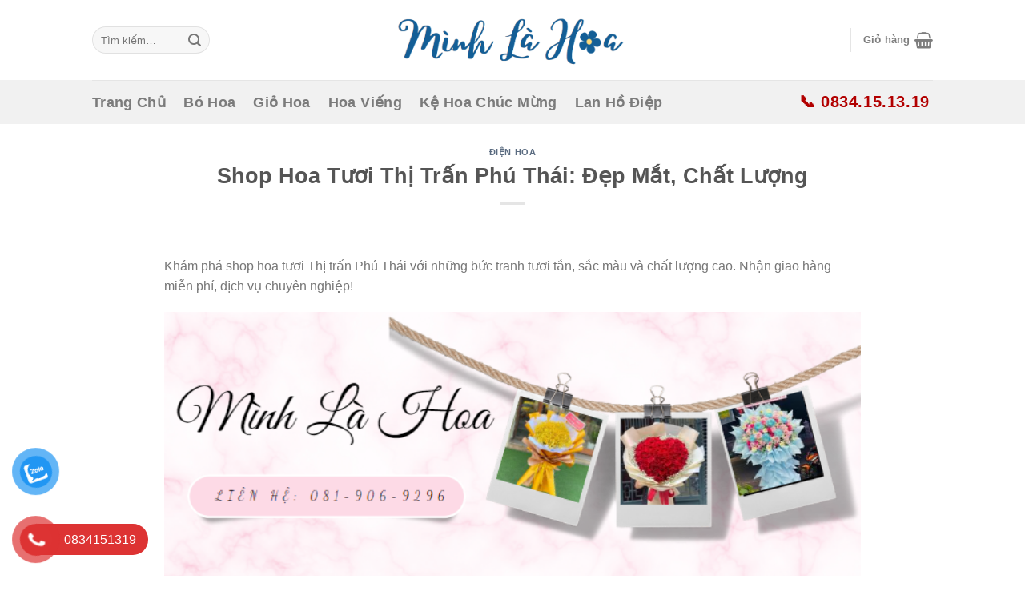

--- FILE ---
content_type: text/html; charset=UTF-8
request_url: https://minhlahoa.com/shop-hoa-tuoi-thi-tran-phu-thai/
body_size: 26649
content:
<!DOCTYPE html>
<!--[if IE 9 ]> <html lang="vi" class="ie9 loading-site no-js"> <![endif]-->
<!--[if IE 8 ]> <html lang="vi" class="ie8 loading-site no-js"> <![endif]-->
<!--[if (gte IE 9)|!(IE)]><!--><html lang="vi" class="loading-site no-js"> <!--<![endif]-->
<head>
	<meta charset="UTF-8" />
	<link rel="profile" href="http://gmpg.org/xfn/11" />
	<link rel="pingback" href="https://minhlahoa.com/xmlrpc.php" />
<meta name="google-site-verification" content="viv6mehvPTci6bk5EeqmpqMqebgKcehw74U7gojj6iQ" />
	<script>(function(html){html.className = html.className.replace(/\bno-js\b/,'js')})(document.documentElement);</script>
<title>Shop Hoa Tươi Thị Trấn Phú Thái: Đẹp Mắt, Chất Lượng</title>
<meta name="viewport" content="width=device-width, initial-scale=1, maximum-scale=1" />
<!-- The SEO Framework bởi Sybre Waaijer -->
<meta name="robots" content="max-snippet:-1,max-image-preview:large,max-video-preview:-1" />
<link rel="canonical" href="https://minhlahoa.com/shop-hoa-tuoi-thi-tran-phu-thai/" />
<meta name="description" content="Kh&aacute;m ph&aacute; shop hoa tươi Thị trấn Ph&uacute; Th&aacute;i với những bức tranh tươi tắn, sắc m&agrave;u v&agrave; chất lượng cao. Nhận giao h&agrave;ng miễn ph&iacute;, dịch vụ chuy&ecirc;n nghiệp!" />
<meta property="og:type" content="article" />
<meta property="og:locale" content="vi_VN" />
<meta property="og:site_name" content="Mình Là Hoa" />
<meta property="og:title" content="Shop Hoa Tươi Thị Trấn Phú Thái: Đẹp Mắt, Chất Lượng" />
<meta property="og:description" content="Kh&aacute;m ph&aacute; shop hoa tươi Thị trấn Ph&uacute; Th&aacute;i với những bức tranh tươi tắn, sắc m&agrave;u v&agrave; chất lượng cao. Nhận giao h&agrave;ng miễn ph&iacute;, dịch vụ chuy&ecirc;n nghiệp!" />
<meta property="og:url" content="https://minhlahoa.com/shop-hoa-tuoi-thi-tran-phu-thai/" />
<meta property="og:image" content="https://minhlahoa.com/wp-content/uploads/2023/12/Chat-Luong-Dinh-Cao-4-768x1024.jpg" />
<meta property="article:published_time" content="2023-12-13T10:33:24+00:00" />
<meta property="article:modified_time" content="2023-12-20T08:57:11+00:00" />
<meta name="twitter:card" content="summary_large_image" />
<meta name="twitter:title" content="Shop Hoa Tươi Thị Trấn Phú Thái: Đẹp Mắt, Chất Lượng" />
<meta name="twitter:description" content="Kh&aacute;m ph&aacute; shop hoa tươi Thị trấn Ph&uacute; Th&aacute;i với những bức tranh tươi tắn, sắc m&agrave;u v&agrave; chất lượng cao. Nhận giao h&agrave;ng miễn ph&iacute;, dịch vụ chuy&ecirc;n nghiệp!" />
<meta name="twitter:image" content="https://minhlahoa.com/wp-content/uploads/2023/12/Chat-Luong-Dinh-Cao-4-768x1024.jpg" />
<script type="application/ld+json">{"@context":"https://schema.org","@graph":[{"@type":"WebSite","@id":"https://minhlahoa.com/#/schema/WebSite","url":"https://minhlahoa.com/","name":"Mình Là Hoa","description":"Đặt hoa tươi Online &#8211; Giao hoa tận nơi","inLanguage":"vi","potentialAction":{"@type":"SearchAction","target":{"@type":"EntryPoint","urlTemplate":"https://minhlahoa.com/search/{search_term_string}/"},"query-input":"required name=search_term_string"},"publisher":{"@type":"Organization","@id":"https://minhlahoa.com/#/schema/Organization","name":"Mình Là Hoa","url":"https://minhlahoa.com/","logo":{"@type":"ImageObject","url":"https://minhlahoa.com/wp-content/uploads/2023/08/cropped-Minh-La-Hoa-1.png","contentUrl":"https://minhlahoa.com/wp-content/uploads/2023/08/cropped-Minh-La-Hoa-1.png","width":512,"height":512,"contentSize":"29715"}}},{"@type":"WebPage","@id":"https://minhlahoa.com/shop-hoa-tuoi-thi-tran-phu-thai/","url":"https://minhlahoa.com/shop-hoa-tuoi-thi-tran-phu-thai/","name":"Shop Hoa Tươi Thị Trấn Phú Thái: Đẹp Mắt, Chất Lượng","description":"Kh&aacute;m ph&aacute; shop hoa tươi Thị trấn Ph&uacute; Th&aacute;i với những bức tranh tươi tắn, sắc m&agrave;u v&agrave; chất lượng cao. Nhận giao h&agrave;ng miễn ph&iacute;, dịch vụ chuy&ecirc;n nghiệp!","inLanguage":"vi","isPartOf":{"@id":"https://minhlahoa.com/#/schema/WebSite"},"breadcrumb":{"@type":"BreadcrumbList","@id":"https://minhlahoa.com/#/schema/BreadcrumbList","itemListElement":[{"@type":"ListItem","position":1,"item":"https://minhlahoa.com/","name":"Mình Là Hoa"},{"@type":"ListItem","position":2,"item":"https://minhlahoa.com/dien-hoa/dien-hoa/","name":"Danh mục: Điện Hoa"},{"@type":"ListItem","position":3,"name":"Shop Hoa Tươi Thị Trấn Phú Thái: Đẹp Mắt, Chất Lượng"}]},"potentialAction":{"@type":"ReadAction","target":"https://minhlahoa.com/shop-hoa-tuoi-thi-tran-phu-thai/"},"datePublished":"2023-12-13T10:33:24+00:00","dateModified":"2023-12-20T08:57:11+00:00","author":{"@type":"Person","@id":"https://minhlahoa.com/#/schema/Person/1026c91b8221132bab6807ca1d4b3d4d","name":"admin"}}]}</script>
<!-- / The SEO Framework bởi Sybre Waaijer | 9.16ms meta | 0.21ms boot -->

<link rel="alternate" type="application/rss+xml" title="Dòng thông tin Mình Là Hoa &raquo;" href="https://minhlahoa.com/feed/" />
<link rel="alternate" type="application/rss+xml" title="Mình Là Hoa &raquo; Dòng bình luận" href="https://minhlahoa.com/comments/feed/" />
<link rel="alternate" type="application/rss+xml" title="Mình Là Hoa &raquo; Shop Hoa Tươi Thị Trấn Phú Thái: Đẹp Mắt, Chất Lượng Dòng bình luận" href="https://minhlahoa.com/shop-hoa-tuoi-thi-tran-phu-thai/feed/" />
<link rel="alternate" title="oNhúng (JSON)" type="application/json+oembed" href="https://minhlahoa.com/wp-json/oembed/1.0/embed?url=https%3A%2F%2Fminhlahoa.com%2Fshop-hoa-tuoi-thi-tran-phu-thai%2F" />
<link rel="alternate" title="oNhúng (XML)" type="text/xml+oembed" href="https://minhlahoa.com/wp-json/oembed/1.0/embed?url=https%3A%2F%2Fminhlahoa.com%2Fshop-hoa-tuoi-thi-tran-phu-thai%2F&#038;format=xml" />
<style id='wp-img-auto-sizes-contain-inline-css' type='text/css'>
img:is([sizes=auto i],[sizes^="auto," i]){contain-intrinsic-size:3000px 1500px}
/*# sourceURL=wp-img-auto-sizes-contain-inline-css */
</style>
<style id='wp-emoji-styles-inline-css' type='text/css'>

	img.wp-smiley, img.emoji {
		display: inline !important;
		border: none !important;
		box-shadow: none !important;
		height: 1em !important;
		width: 1em !important;
		margin: 0 0.07em !important;
		vertical-align: -0.1em !important;
		background: none !important;
		padding: 0 !important;
	}
/*# sourceURL=wp-emoji-styles-inline-css */
</style>
<style id='wp-block-library-inline-css' type='text/css'>
:root{--wp-block-synced-color:#7a00df;--wp-block-synced-color--rgb:122,0,223;--wp-bound-block-color:var(--wp-block-synced-color);--wp-editor-canvas-background:#ddd;--wp-admin-theme-color:#007cba;--wp-admin-theme-color--rgb:0,124,186;--wp-admin-theme-color-darker-10:#006ba1;--wp-admin-theme-color-darker-10--rgb:0,107,160.5;--wp-admin-theme-color-darker-20:#005a87;--wp-admin-theme-color-darker-20--rgb:0,90,135;--wp-admin-border-width-focus:2px}@media (min-resolution:192dpi){:root{--wp-admin-border-width-focus:1.5px}}.wp-element-button{cursor:pointer}:root .has-very-light-gray-background-color{background-color:#eee}:root .has-very-dark-gray-background-color{background-color:#313131}:root .has-very-light-gray-color{color:#eee}:root .has-very-dark-gray-color{color:#313131}:root .has-vivid-green-cyan-to-vivid-cyan-blue-gradient-background{background:linear-gradient(135deg,#00d084,#0693e3)}:root .has-purple-crush-gradient-background{background:linear-gradient(135deg,#34e2e4,#4721fb 50%,#ab1dfe)}:root .has-hazy-dawn-gradient-background{background:linear-gradient(135deg,#faaca8,#dad0ec)}:root .has-subdued-olive-gradient-background{background:linear-gradient(135deg,#fafae1,#67a671)}:root .has-atomic-cream-gradient-background{background:linear-gradient(135deg,#fdd79a,#004a59)}:root .has-nightshade-gradient-background{background:linear-gradient(135deg,#330968,#31cdcf)}:root .has-midnight-gradient-background{background:linear-gradient(135deg,#020381,#2874fc)}:root{--wp--preset--font-size--normal:16px;--wp--preset--font-size--huge:42px}.has-regular-font-size{font-size:1em}.has-larger-font-size{font-size:2.625em}.has-normal-font-size{font-size:var(--wp--preset--font-size--normal)}.has-huge-font-size{font-size:var(--wp--preset--font-size--huge)}.has-text-align-center{text-align:center}.has-text-align-left{text-align:left}.has-text-align-right{text-align:right}.has-fit-text{white-space:nowrap!important}#end-resizable-editor-section{display:none}.aligncenter{clear:both}.items-justified-left{justify-content:flex-start}.items-justified-center{justify-content:center}.items-justified-right{justify-content:flex-end}.items-justified-space-between{justify-content:space-between}.screen-reader-text{border:0;clip-path:inset(50%);height:1px;margin:-1px;overflow:hidden;padding:0;position:absolute;width:1px;word-wrap:normal!important}.screen-reader-text:focus{background-color:#ddd;clip-path:none;color:#444;display:block;font-size:1em;height:auto;left:5px;line-height:normal;padding:15px 23px 14px;text-decoration:none;top:5px;width:auto;z-index:100000}html :where(.has-border-color){border-style:solid}html :where([style*=border-top-color]){border-top-style:solid}html :where([style*=border-right-color]){border-right-style:solid}html :where([style*=border-bottom-color]){border-bottom-style:solid}html :where([style*=border-left-color]){border-left-style:solid}html :where([style*=border-width]){border-style:solid}html :where([style*=border-top-width]){border-top-style:solid}html :where([style*=border-right-width]){border-right-style:solid}html :where([style*=border-bottom-width]){border-bottom-style:solid}html :where([style*=border-left-width]){border-left-style:solid}html :where(img[class*=wp-image-]){height:auto;max-width:100%}:where(figure){margin:0 0 1em}html :where(.is-position-sticky){--wp-admin--admin-bar--position-offset:var(--wp-admin--admin-bar--height,0px)}@media screen and (max-width:600px){html :where(.is-position-sticky){--wp-admin--admin-bar--position-offset:0px}}

/*# sourceURL=wp-block-library-inline-css */
</style><style id='wp-block-heading-inline-css' type='text/css'>
h1:where(.wp-block-heading).has-background,h2:where(.wp-block-heading).has-background,h3:where(.wp-block-heading).has-background,h4:where(.wp-block-heading).has-background,h5:where(.wp-block-heading).has-background,h6:where(.wp-block-heading).has-background{padding:1.25em 2.375em}h1.has-text-align-left[style*=writing-mode]:where([style*=vertical-lr]),h1.has-text-align-right[style*=writing-mode]:where([style*=vertical-rl]),h2.has-text-align-left[style*=writing-mode]:where([style*=vertical-lr]),h2.has-text-align-right[style*=writing-mode]:where([style*=vertical-rl]),h3.has-text-align-left[style*=writing-mode]:where([style*=vertical-lr]),h3.has-text-align-right[style*=writing-mode]:where([style*=vertical-rl]),h4.has-text-align-left[style*=writing-mode]:where([style*=vertical-lr]),h4.has-text-align-right[style*=writing-mode]:where([style*=vertical-rl]),h5.has-text-align-left[style*=writing-mode]:where([style*=vertical-lr]),h5.has-text-align-right[style*=writing-mode]:where([style*=vertical-rl]),h6.has-text-align-left[style*=writing-mode]:where([style*=vertical-lr]),h6.has-text-align-right[style*=writing-mode]:where([style*=vertical-rl]){rotate:180deg}
/*# sourceURL=https://minhlahoa.com/wp-includes/blocks/heading/style.min.css */
</style>
<style id='wp-block-image-inline-css' type='text/css'>
.wp-block-image>a,.wp-block-image>figure>a{display:inline-block}.wp-block-image img{box-sizing:border-box;height:auto;max-width:100%;vertical-align:bottom}@media not (prefers-reduced-motion){.wp-block-image img.hide{visibility:hidden}.wp-block-image img.show{animation:show-content-image .4s}}.wp-block-image[style*=border-radius] img,.wp-block-image[style*=border-radius]>a{border-radius:inherit}.wp-block-image.has-custom-border img{box-sizing:border-box}.wp-block-image.aligncenter{text-align:center}.wp-block-image.alignfull>a,.wp-block-image.alignwide>a{width:100%}.wp-block-image.alignfull img,.wp-block-image.alignwide img{height:auto;width:100%}.wp-block-image .aligncenter,.wp-block-image .alignleft,.wp-block-image .alignright,.wp-block-image.aligncenter,.wp-block-image.alignleft,.wp-block-image.alignright{display:table}.wp-block-image .aligncenter>figcaption,.wp-block-image .alignleft>figcaption,.wp-block-image .alignright>figcaption,.wp-block-image.aligncenter>figcaption,.wp-block-image.alignleft>figcaption,.wp-block-image.alignright>figcaption{caption-side:bottom;display:table-caption}.wp-block-image .alignleft{float:left;margin:.5em 1em .5em 0}.wp-block-image .alignright{float:right;margin:.5em 0 .5em 1em}.wp-block-image .aligncenter{margin-left:auto;margin-right:auto}.wp-block-image :where(figcaption){margin-bottom:1em;margin-top:.5em}.wp-block-image.is-style-circle-mask img{border-radius:9999px}@supports ((-webkit-mask-image:none) or (mask-image:none)) or (-webkit-mask-image:none){.wp-block-image.is-style-circle-mask img{border-radius:0;-webkit-mask-image:url('data:image/svg+xml;utf8,<svg viewBox="0 0 100 100" xmlns="http://www.w3.org/2000/svg"><circle cx="50" cy="50" r="50"/></svg>');mask-image:url('data:image/svg+xml;utf8,<svg viewBox="0 0 100 100" xmlns="http://www.w3.org/2000/svg"><circle cx="50" cy="50" r="50"/></svg>');mask-mode:alpha;-webkit-mask-position:center;mask-position:center;-webkit-mask-repeat:no-repeat;mask-repeat:no-repeat;-webkit-mask-size:contain;mask-size:contain}}:root :where(.wp-block-image.is-style-rounded img,.wp-block-image .is-style-rounded img){border-radius:9999px}.wp-block-image figure{margin:0}.wp-lightbox-container{display:flex;flex-direction:column;position:relative}.wp-lightbox-container img{cursor:zoom-in}.wp-lightbox-container img:hover+button{opacity:1}.wp-lightbox-container button{align-items:center;backdrop-filter:blur(16px) saturate(180%);background-color:#5a5a5a40;border:none;border-radius:4px;cursor:zoom-in;display:flex;height:20px;justify-content:center;opacity:0;padding:0;position:absolute;right:16px;text-align:center;top:16px;width:20px;z-index:100}@media not (prefers-reduced-motion){.wp-lightbox-container button{transition:opacity .2s ease}}.wp-lightbox-container button:focus-visible{outline:3px auto #5a5a5a40;outline:3px auto -webkit-focus-ring-color;outline-offset:3px}.wp-lightbox-container button:hover{cursor:pointer;opacity:1}.wp-lightbox-container button:focus{opacity:1}.wp-lightbox-container button:focus,.wp-lightbox-container button:hover,.wp-lightbox-container button:not(:hover):not(:active):not(.has-background){background-color:#5a5a5a40;border:none}.wp-lightbox-overlay{box-sizing:border-box;cursor:zoom-out;height:100vh;left:0;overflow:hidden;position:fixed;top:0;visibility:hidden;width:100%;z-index:100000}.wp-lightbox-overlay .close-button{align-items:center;cursor:pointer;display:flex;justify-content:center;min-height:40px;min-width:40px;padding:0;position:absolute;right:calc(env(safe-area-inset-right) + 16px);top:calc(env(safe-area-inset-top) + 16px);z-index:5000000}.wp-lightbox-overlay .close-button:focus,.wp-lightbox-overlay .close-button:hover,.wp-lightbox-overlay .close-button:not(:hover):not(:active):not(.has-background){background:none;border:none}.wp-lightbox-overlay .lightbox-image-container{height:var(--wp--lightbox-container-height);left:50%;overflow:hidden;position:absolute;top:50%;transform:translate(-50%,-50%);transform-origin:top left;width:var(--wp--lightbox-container-width);z-index:9999999999}.wp-lightbox-overlay .wp-block-image{align-items:center;box-sizing:border-box;display:flex;height:100%;justify-content:center;margin:0;position:relative;transform-origin:0 0;width:100%;z-index:3000000}.wp-lightbox-overlay .wp-block-image img{height:var(--wp--lightbox-image-height);min-height:var(--wp--lightbox-image-height);min-width:var(--wp--lightbox-image-width);width:var(--wp--lightbox-image-width)}.wp-lightbox-overlay .wp-block-image figcaption{display:none}.wp-lightbox-overlay button{background:none;border:none}.wp-lightbox-overlay .scrim{background-color:#fff;height:100%;opacity:.9;position:absolute;width:100%;z-index:2000000}.wp-lightbox-overlay.active{visibility:visible}@media not (prefers-reduced-motion){.wp-lightbox-overlay.active{animation:turn-on-visibility .25s both}.wp-lightbox-overlay.active img{animation:turn-on-visibility .35s both}.wp-lightbox-overlay.show-closing-animation:not(.active){animation:turn-off-visibility .35s both}.wp-lightbox-overlay.show-closing-animation:not(.active) img{animation:turn-off-visibility .25s both}.wp-lightbox-overlay.zoom.active{animation:none;opacity:1;visibility:visible}.wp-lightbox-overlay.zoom.active .lightbox-image-container{animation:lightbox-zoom-in .4s}.wp-lightbox-overlay.zoom.active .lightbox-image-container img{animation:none}.wp-lightbox-overlay.zoom.active .scrim{animation:turn-on-visibility .4s forwards}.wp-lightbox-overlay.zoom.show-closing-animation:not(.active){animation:none}.wp-lightbox-overlay.zoom.show-closing-animation:not(.active) .lightbox-image-container{animation:lightbox-zoom-out .4s}.wp-lightbox-overlay.zoom.show-closing-animation:not(.active) .lightbox-image-container img{animation:none}.wp-lightbox-overlay.zoom.show-closing-animation:not(.active) .scrim{animation:turn-off-visibility .4s forwards}}@keyframes show-content-image{0%{visibility:hidden}99%{visibility:hidden}to{visibility:visible}}@keyframes turn-on-visibility{0%{opacity:0}to{opacity:1}}@keyframes turn-off-visibility{0%{opacity:1;visibility:visible}99%{opacity:0;visibility:visible}to{opacity:0;visibility:hidden}}@keyframes lightbox-zoom-in{0%{transform:translate(calc((-100vw + var(--wp--lightbox-scrollbar-width))/2 + var(--wp--lightbox-initial-left-position)),calc(-50vh + var(--wp--lightbox-initial-top-position))) scale(var(--wp--lightbox-scale))}to{transform:translate(-50%,-50%) scale(1)}}@keyframes lightbox-zoom-out{0%{transform:translate(-50%,-50%) scale(1);visibility:visible}99%{visibility:visible}to{transform:translate(calc((-100vw + var(--wp--lightbox-scrollbar-width))/2 + var(--wp--lightbox-initial-left-position)),calc(-50vh + var(--wp--lightbox-initial-top-position))) scale(var(--wp--lightbox-scale));visibility:hidden}}
/*# sourceURL=https://minhlahoa.com/wp-includes/blocks/image/style.min.css */
</style>
<style id='wp-block-paragraph-inline-css' type='text/css'>
.is-small-text{font-size:.875em}.is-regular-text{font-size:1em}.is-large-text{font-size:2.25em}.is-larger-text{font-size:3em}.has-drop-cap:not(:focus):first-letter{float:left;font-size:8.4em;font-style:normal;font-weight:100;line-height:.68;margin:.05em .1em 0 0;text-transform:uppercase}body.rtl .has-drop-cap:not(:focus):first-letter{float:none;margin-left:.1em}p.has-drop-cap.has-background{overflow:hidden}:root :where(p.has-background){padding:1.25em 2.375em}:where(p.has-text-color:not(.has-link-color)) a{color:inherit}p.has-text-align-left[style*="writing-mode:vertical-lr"],p.has-text-align-right[style*="writing-mode:vertical-rl"]{rotate:180deg}
/*# sourceURL=https://minhlahoa.com/wp-includes/blocks/paragraph/style.min.css */
</style>
<link rel='stylesheet' id='wc-blocks-style-css' href='https://minhlahoa.com/wp-content/plugins/woocommerce/assets/client/blocks/wc-blocks.css?ver=wc-9.8.6' type='text/css' media='all' />
<style id='global-styles-inline-css' type='text/css'>
:root{--wp--preset--aspect-ratio--square: 1;--wp--preset--aspect-ratio--4-3: 4/3;--wp--preset--aspect-ratio--3-4: 3/4;--wp--preset--aspect-ratio--3-2: 3/2;--wp--preset--aspect-ratio--2-3: 2/3;--wp--preset--aspect-ratio--16-9: 16/9;--wp--preset--aspect-ratio--9-16: 9/16;--wp--preset--color--black: #000000;--wp--preset--color--cyan-bluish-gray: #abb8c3;--wp--preset--color--white: #ffffff;--wp--preset--color--pale-pink: #f78da7;--wp--preset--color--vivid-red: #cf2e2e;--wp--preset--color--luminous-vivid-orange: #ff6900;--wp--preset--color--luminous-vivid-amber: #fcb900;--wp--preset--color--light-green-cyan: #7bdcb5;--wp--preset--color--vivid-green-cyan: #00d084;--wp--preset--color--pale-cyan-blue: #8ed1fc;--wp--preset--color--vivid-cyan-blue: #0693e3;--wp--preset--color--vivid-purple: #9b51e0;--wp--preset--gradient--vivid-cyan-blue-to-vivid-purple: linear-gradient(135deg,rgb(6,147,227) 0%,rgb(155,81,224) 100%);--wp--preset--gradient--light-green-cyan-to-vivid-green-cyan: linear-gradient(135deg,rgb(122,220,180) 0%,rgb(0,208,130) 100%);--wp--preset--gradient--luminous-vivid-amber-to-luminous-vivid-orange: linear-gradient(135deg,rgb(252,185,0) 0%,rgb(255,105,0) 100%);--wp--preset--gradient--luminous-vivid-orange-to-vivid-red: linear-gradient(135deg,rgb(255,105,0) 0%,rgb(207,46,46) 100%);--wp--preset--gradient--very-light-gray-to-cyan-bluish-gray: linear-gradient(135deg,rgb(238,238,238) 0%,rgb(169,184,195) 100%);--wp--preset--gradient--cool-to-warm-spectrum: linear-gradient(135deg,rgb(74,234,220) 0%,rgb(151,120,209) 20%,rgb(207,42,186) 40%,rgb(238,44,130) 60%,rgb(251,105,98) 80%,rgb(254,248,76) 100%);--wp--preset--gradient--blush-light-purple: linear-gradient(135deg,rgb(255,206,236) 0%,rgb(152,150,240) 100%);--wp--preset--gradient--blush-bordeaux: linear-gradient(135deg,rgb(254,205,165) 0%,rgb(254,45,45) 50%,rgb(107,0,62) 100%);--wp--preset--gradient--luminous-dusk: linear-gradient(135deg,rgb(255,203,112) 0%,rgb(199,81,192) 50%,rgb(65,88,208) 100%);--wp--preset--gradient--pale-ocean: linear-gradient(135deg,rgb(255,245,203) 0%,rgb(182,227,212) 50%,rgb(51,167,181) 100%);--wp--preset--gradient--electric-grass: linear-gradient(135deg,rgb(202,248,128) 0%,rgb(113,206,126) 100%);--wp--preset--gradient--midnight: linear-gradient(135deg,rgb(2,3,129) 0%,rgb(40,116,252) 100%);--wp--preset--font-size--small: 13px;--wp--preset--font-size--medium: 20px;--wp--preset--font-size--large: 36px;--wp--preset--font-size--x-large: 42px;--wp--preset--spacing--20: 0.44rem;--wp--preset--spacing--30: 0.67rem;--wp--preset--spacing--40: 1rem;--wp--preset--spacing--50: 1.5rem;--wp--preset--spacing--60: 2.25rem;--wp--preset--spacing--70: 3.38rem;--wp--preset--spacing--80: 5.06rem;--wp--preset--shadow--natural: 6px 6px 9px rgba(0, 0, 0, 0.2);--wp--preset--shadow--deep: 12px 12px 50px rgba(0, 0, 0, 0.4);--wp--preset--shadow--sharp: 6px 6px 0px rgba(0, 0, 0, 0.2);--wp--preset--shadow--outlined: 6px 6px 0px -3px rgb(255, 255, 255), 6px 6px rgb(0, 0, 0);--wp--preset--shadow--crisp: 6px 6px 0px rgb(0, 0, 0);}:where(.is-layout-flex){gap: 0.5em;}:where(.is-layout-grid){gap: 0.5em;}body .is-layout-flex{display: flex;}.is-layout-flex{flex-wrap: wrap;align-items: center;}.is-layout-flex > :is(*, div){margin: 0;}body .is-layout-grid{display: grid;}.is-layout-grid > :is(*, div){margin: 0;}:where(.wp-block-columns.is-layout-flex){gap: 2em;}:where(.wp-block-columns.is-layout-grid){gap: 2em;}:where(.wp-block-post-template.is-layout-flex){gap: 1.25em;}:where(.wp-block-post-template.is-layout-grid){gap: 1.25em;}.has-black-color{color: var(--wp--preset--color--black) !important;}.has-cyan-bluish-gray-color{color: var(--wp--preset--color--cyan-bluish-gray) !important;}.has-white-color{color: var(--wp--preset--color--white) !important;}.has-pale-pink-color{color: var(--wp--preset--color--pale-pink) !important;}.has-vivid-red-color{color: var(--wp--preset--color--vivid-red) !important;}.has-luminous-vivid-orange-color{color: var(--wp--preset--color--luminous-vivid-orange) !important;}.has-luminous-vivid-amber-color{color: var(--wp--preset--color--luminous-vivid-amber) !important;}.has-light-green-cyan-color{color: var(--wp--preset--color--light-green-cyan) !important;}.has-vivid-green-cyan-color{color: var(--wp--preset--color--vivid-green-cyan) !important;}.has-pale-cyan-blue-color{color: var(--wp--preset--color--pale-cyan-blue) !important;}.has-vivid-cyan-blue-color{color: var(--wp--preset--color--vivid-cyan-blue) !important;}.has-vivid-purple-color{color: var(--wp--preset--color--vivid-purple) !important;}.has-black-background-color{background-color: var(--wp--preset--color--black) !important;}.has-cyan-bluish-gray-background-color{background-color: var(--wp--preset--color--cyan-bluish-gray) !important;}.has-white-background-color{background-color: var(--wp--preset--color--white) !important;}.has-pale-pink-background-color{background-color: var(--wp--preset--color--pale-pink) !important;}.has-vivid-red-background-color{background-color: var(--wp--preset--color--vivid-red) !important;}.has-luminous-vivid-orange-background-color{background-color: var(--wp--preset--color--luminous-vivid-orange) !important;}.has-luminous-vivid-amber-background-color{background-color: var(--wp--preset--color--luminous-vivid-amber) !important;}.has-light-green-cyan-background-color{background-color: var(--wp--preset--color--light-green-cyan) !important;}.has-vivid-green-cyan-background-color{background-color: var(--wp--preset--color--vivid-green-cyan) !important;}.has-pale-cyan-blue-background-color{background-color: var(--wp--preset--color--pale-cyan-blue) !important;}.has-vivid-cyan-blue-background-color{background-color: var(--wp--preset--color--vivid-cyan-blue) !important;}.has-vivid-purple-background-color{background-color: var(--wp--preset--color--vivid-purple) !important;}.has-black-border-color{border-color: var(--wp--preset--color--black) !important;}.has-cyan-bluish-gray-border-color{border-color: var(--wp--preset--color--cyan-bluish-gray) !important;}.has-white-border-color{border-color: var(--wp--preset--color--white) !important;}.has-pale-pink-border-color{border-color: var(--wp--preset--color--pale-pink) !important;}.has-vivid-red-border-color{border-color: var(--wp--preset--color--vivid-red) !important;}.has-luminous-vivid-orange-border-color{border-color: var(--wp--preset--color--luminous-vivid-orange) !important;}.has-luminous-vivid-amber-border-color{border-color: var(--wp--preset--color--luminous-vivid-amber) !important;}.has-light-green-cyan-border-color{border-color: var(--wp--preset--color--light-green-cyan) !important;}.has-vivid-green-cyan-border-color{border-color: var(--wp--preset--color--vivid-green-cyan) !important;}.has-pale-cyan-blue-border-color{border-color: var(--wp--preset--color--pale-cyan-blue) !important;}.has-vivid-cyan-blue-border-color{border-color: var(--wp--preset--color--vivid-cyan-blue) !important;}.has-vivid-purple-border-color{border-color: var(--wp--preset--color--vivid-purple) !important;}.has-vivid-cyan-blue-to-vivid-purple-gradient-background{background: var(--wp--preset--gradient--vivid-cyan-blue-to-vivid-purple) !important;}.has-light-green-cyan-to-vivid-green-cyan-gradient-background{background: var(--wp--preset--gradient--light-green-cyan-to-vivid-green-cyan) !important;}.has-luminous-vivid-amber-to-luminous-vivid-orange-gradient-background{background: var(--wp--preset--gradient--luminous-vivid-amber-to-luminous-vivid-orange) !important;}.has-luminous-vivid-orange-to-vivid-red-gradient-background{background: var(--wp--preset--gradient--luminous-vivid-orange-to-vivid-red) !important;}.has-very-light-gray-to-cyan-bluish-gray-gradient-background{background: var(--wp--preset--gradient--very-light-gray-to-cyan-bluish-gray) !important;}.has-cool-to-warm-spectrum-gradient-background{background: var(--wp--preset--gradient--cool-to-warm-spectrum) !important;}.has-blush-light-purple-gradient-background{background: var(--wp--preset--gradient--blush-light-purple) !important;}.has-blush-bordeaux-gradient-background{background: var(--wp--preset--gradient--blush-bordeaux) !important;}.has-luminous-dusk-gradient-background{background: var(--wp--preset--gradient--luminous-dusk) !important;}.has-pale-ocean-gradient-background{background: var(--wp--preset--gradient--pale-ocean) !important;}.has-electric-grass-gradient-background{background: var(--wp--preset--gradient--electric-grass) !important;}.has-midnight-gradient-background{background: var(--wp--preset--gradient--midnight) !important;}.has-small-font-size{font-size: var(--wp--preset--font-size--small) !important;}.has-medium-font-size{font-size: var(--wp--preset--font-size--medium) !important;}.has-large-font-size{font-size: var(--wp--preset--font-size--large) !important;}.has-x-large-font-size{font-size: var(--wp--preset--font-size--x-large) !important;}
/*# sourceURL=global-styles-inline-css */
</style>

<style id='classic-theme-styles-inline-css' type='text/css'>
/*! This file is auto-generated */
.wp-block-button__link{color:#fff;background-color:#32373c;border-radius:9999px;box-shadow:none;text-decoration:none;padding:calc(.667em + 2px) calc(1.333em + 2px);font-size:1.125em}.wp-block-file__button{background:#32373c;color:#fff;text-decoration:none}
/*# sourceURL=/wp-includes/css/classic-themes.min.css */
</style>
<style id='woocommerce-inline-inline-css' type='text/css'>
.woocommerce form .form-row .required { visibility: visible; }
/*# sourceURL=woocommerce-inline-inline-css */
</style>
<link rel='stylesheet' id='pzf-style-css' href='https://minhlahoa.com/wp-content/plugins/button-contact-vr/legacy/css/style.css?ver=1' type='text/css' media='all' />
<link rel='stylesheet' id='brands-styles-css' href='https://minhlahoa.com/wp-content/plugins/woocommerce/assets/css/brands.css?ver=9.8.6' type='text/css' media='all' />
<link rel='stylesheet' id='flatsome-main-css' href='https://minhlahoa.com/wp-content/themes/flatsome/assets/css/flatsome.css?ver=3.14.3' type='text/css' media='all' />
<style id='flatsome-main-inline-css' type='text/css'>
@font-face {
				font-family: "fl-icons";
				font-display: block;
				src: url(https://minhlahoa.com/wp-content/themes/flatsome/assets/css/icons/fl-icons.eot?v=3.14.3);
				src:
					url(https://minhlahoa.com/wp-content/themes/flatsome/assets/css/icons/fl-icons.eot#iefix?v=3.14.3) format("embedded-opentype"),
					url(https://minhlahoa.com/wp-content/themes/flatsome/assets/css/icons/fl-icons.woff2?v=3.14.3) format("woff2"),
					url(https://minhlahoa.com/wp-content/themes/flatsome/assets/css/icons/fl-icons.ttf?v=3.14.3) format("truetype"),
					url(https://minhlahoa.com/wp-content/themes/flatsome/assets/css/icons/fl-icons.woff?v=3.14.3) format("woff"),
					url(https://minhlahoa.com/wp-content/themes/flatsome/assets/css/icons/fl-icons.svg?v=3.14.3#fl-icons) format("svg");
			}
/*# sourceURL=flatsome-main-inline-css */
</style>
<link rel='stylesheet' id='flatsome-shop-css' href='https://minhlahoa.com/wp-content/themes/flatsome/assets/css/flatsome-shop.css?ver=3.14.3' type='text/css' media='all' />
<link rel='stylesheet' id='flatsome-style-css' href='https://minhlahoa.com/wp-content/themes/flatsome-child/style.css?ver=3.0' type='text/css' media='all' />
<script type="text/javascript" src="https://minhlahoa.com/wp-includes/js/jquery/jquery.min.js?ver=3.7.1" id="jquery-core-js"></script>
<script type="text/javascript" src="https://minhlahoa.com/wp-includes/js/jquery/jquery-migrate.min.js?ver=3.4.1" id="jquery-migrate-js"></script>
<script type="text/javascript" src="https://minhlahoa.com/wp-content/plugins/woocommerce/assets/js/jquery-blockui/jquery.blockUI.min.js?ver=2.7.0-wc.9.8.6" id="jquery-blockui-js" defer="defer" data-wp-strategy="defer"></script>
<script type="text/javascript" id="wc-add-to-cart-js-extra">
/* <![CDATA[ */
var wc_add_to_cart_params = {"ajax_url":"/wp-admin/admin-ajax.php","wc_ajax_url":"/?wc-ajax=%%endpoint%%","i18n_view_cart":"Xem gi\u1ecf h\u00e0ng","cart_url":"https://minhlahoa.com/gio-hang/","is_cart":"","cart_redirect_after_add":"no"};
//# sourceURL=wc-add-to-cart-js-extra
/* ]]> */
</script>
<script type="text/javascript" src="https://minhlahoa.com/wp-content/plugins/woocommerce/assets/js/frontend/add-to-cart.min.js?ver=9.8.6" id="wc-add-to-cart-js" defer="defer" data-wp-strategy="defer"></script>
<script type="text/javascript" src="https://minhlahoa.com/wp-content/plugins/woocommerce/assets/js/js-cookie/js.cookie.min.js?ver=2.1.4-wc.9.8.6" id="js-cookie-js" defer="defer" data-wp-strategy="defer"></script>
<script type="text/javascript" id="woocommerce-js-extra">
/* <![CDATA[ */
var woocommerce_params = {"ajax_url":"/wp-admin/admin-ajax.php","wc_ajax_url":"/?wc-ajax=%%endpoint%%","i18n_password_show":"Hi\u1ec3n th\u1ecb m\u1eadt kh\u1ea9u","i18n_password_hide":"\u1ea8n m\u1eadt kh\u1ea9u"};
//# sourceURL=woocommerce-js-extra
/* ]]> */
</script>
<script type="text/javascript" src="https://minhlahoa.com/wp-content/plugins/woocommerce/assets/js/frontend/woocommerce.min.js?ver=9.8.6" id="woocommerce-js" defer="defer" data-wp-strategy="defer"></script>
<link rel="https://api.w.org/" href="https://minhlahoa.com/wp-json/" /><link rel="alternate" title="JSON" type="application/json" href="https://minhlahoa.com/wp-json/wp/v2/posts/5522" /><link rel="EditURI" type="application/rsd+xml" title="RSD" href="https://minhlahoa.com/xmlrpc.php?rsd" />
<!-- Google Tag Manager -->
<script>(function(w,d,s,l,i){w[l]=w[l]||[];w[l].push({'gtm.start':
new Date().getTime(),event:'gtm.js'});var f=d.getElementsByTagName(s)[0],
j=d.createElement(s),dl=l!='dataLayer'?'&l='+l:'';j.async=true;j.src=
'https://www.googletagmanager.com/gtm.js?id='+i+dl;f.parentNode.insertBefore(j,f);
})(window,document,'script','dataLayer','GTM-KP7QNW7');</script>
<!-- End Google Tag Manager -->

<meta name='dmca-site-verification' content='SXFQVUN5b1hBeUpPSzIyZVRDOC8vZz090' />
<!-- Google site verification - Google for WooCommerce -->
<meta name="google-site-verification" content="phUhXN5sZdv8bO7RV82zZy8voTmWSEIfjA59I33Q-eo" />
<style>.bg{opacity: 0; transition: opacity 1s; -webkit-transition: opacity 1s;} .bg-loaded{opacity: 1;}</style><!--[if IE]><link rel="stylesheet" type="text/css" href="https://minhlahoa.com/wp-content/themes/flatsome/assets/css/ie-fallback.css"><script src="//cdnjs.cloudflare.com/ajax/libs/html5shiv/3.6.1/html5shiv.js"></script><script>var head = document.getElementsByTagName('head')[0],style = document.createElement('style');style.type = 'text/css';style.styleSheet.cssText = ':before,:after{content:none !important';head.appendChild(style);setTimeout(function(){head.removeChild(style);}, 0);</script><script src="https://minhlahoa.com/wp-content/themes/flatsome/assets/libs/ie-flexibility.js"></script><![endif]-->	<noscript><style>.woocommerce-product-gallery{ opacity: 1 !important; }</style></noscript>
	<link rel="icon" href="https://minhlahoa.com/wp-content/uploads/2023/08/cropped-Minh-La-Hoa-1-32x32.png" sizes="32x32" />
<link rel="icon" href="https://minhlahoa.com/wp-content/uploads/2023/08/cropped-Minh-La-Hoa-1-192x192.png" sizes="192x192" />
<link rel="apple-touch-icon" href="https://minhlahoa.com/wp-content/uploads/2023/08/cropped-Minh-La-Hoa-1-180x180.png" />
<meta name="msapplication-TileImage" content="https://minhlahoa.com/wp-content/uploads/2023/08/cropped-Minh-La-Hoa-1-270x270.png" />
<style id="custom-css" type="text/css">:root {--primary-color: #446084;}.header-main{height: 100px}#logo img{max-height: 100px}#logo{width:550px;}.header-bottom{min-height: 55px}.header-top{min-height: 30px}.transparent .header-main{height: 30px}.transparent #logo img{max-height: 30px}.has-transparent + .page-title:first-of-type,.has-transparent + #main > .page-title,.has-transparent + #main > div > .page-title,.has-transparent + #main .page-header-wrapper:first-of-type .page-title{padding-top: 80px;}.header.show-on-scroll,.stuck .header-main{height:70px!important}.stuck #logo img{max-height: 70px!important}.search-form{ width: 68%;}.header-bg-color, .header-wrapper {background-color: rgba(255,255,255,0.9)}.header-bottom {background-color: #f1f1f1}.header-main .nav > li > a{line-height: 16px }.stuck .header-main .nav > li > a{line-height: 50px }.header-bottom-nav > li > a{line-height: 16px }@media (max-width: 549px) {.header-main{height: 70px}#logo img{max-height: 70px}}.nav-dropdown{font-size:100%}.success.is-underline:hover,.success.is-outline:hover,.success{background-color: #0575e8}.success-color, .success.is-link, .success.is-outline{color: #0575e8;}.success-border{border-color: #0575e8!important;}/* Color !important */[data-text-color="success"]{color: #0575e8!important;}/* Background Color */[data-text-bg="success"]{background-color: #0575e8;}body{font-size: 100%;}@media screen and (max-width: 549px){body{font-size: 100%;}}.nav > li > a, .links > li > a{text-transform: none;}h3.widget-title,span.widget-title{text-transform: none;}.has-equal-box-heights .box-image {padding-top: 118%;}@media screen and (min-width: 550px){.products .box-vertical .box-image{min-width: 300px!important;width: 300px!important;}}.footer-2{background-color: #ffffff}.absolute-footer, html{background-color: #ffffff}.label-new.menu-item > a:after{content:"New";}.label-hot.menu-item > a:after{content:"Hot";}.label-sale.menu-item > a:after{content:"Sale";}.label-popular.menu-item > a:after{content:"Popular";}</style>		<style type="text/css" id="wp-custom-css">
			/*		</style>
		</head>

<body class="wp-singular post-template-default single single-post postid-5522 single-format-standard wp-theme-flatsome wp-child-theme-flatsome-child theme-flatsome woocommerce-no-js lightbox nav-dropdown-has-arrow nav-dropdown-has-shadow nav-dropdown-has-border">



<a class="skip-link screen-reader-text" href="#main">Skip to content</a>

<div id="wrapper">

	
	<header id="header" class="header has-sticky sticky-jump">
		<div class="header-wrapper">
			<div id="masthead" class="header-main show-logo-center hide-for-sticky">
      <div class="header-inner flex-row container logo-center medium-logo-center" role="navigation">

          <!-- Logo -->
          <div id="logo" class="flex-col logo">
            <!-- Header logo -->
<a href="https://minhlahoa.com/" title="Mình Là Hoa - Đặt hoa tươi Online &#8211; Giao hoa tận nơi" rel="home">
    <img width="550" height="100" src="https://minhlahoa.com/wp-content/uploads/2023/02/Minh-La-Hoa-Logo.png" class="header_logo header-logo" alt="Mình Là Hoa"/><img  width="550" height="100" src="https://minhlahoa.com/wp-content/uploads/2023/02/Minh-La-Hoa-Logo.png" class="header-logo-dark" alt="Mình Là Hoa"/></a>
          </div>

          <!-- Mobile Left Elements -->
          <div class="flex-col show-for-medium flex-left">
            <ul class="mobile-nav nav nav-left ">
              <li class="nav-icon has-icon">
  		<a href="#" data-open="#main-menu" data-pos="left" data-bg="main-menu-overlay" data-color="" class="is-small" aria-label="Menu" aria-controls="main-menu" aria-expanded="false">
		
		  <i class="icon-menu" ></i>
		  		</a>
	</li>            </ul>
          </div>

          <!-- Left Elements -->
          <div class="flex-col hide-for-medium flex-left
            ">
            <ul class="header-nav header-nav-main nav nav-left  nav-uppercase" >
              <li class="header-search-form search-form html relative has-icon">
	<div class="header-search-form-wrapper">
		<div class="searchform-wrapper ux-search-box relative form-flat is-normal"><form role="search" method="get" class="searchform" action="https://minhlahoa.com/">
	<div class="flex-row relative">
						<div class="flex-col flex-grow">
			<label class="screen-reader-text" for="woocommerce-product-search-field-0">Tìm kiếm:</label>
			<input type="search" id="woocommerce-product-search-field-0" class="search-field mb-0" placeholder="Tìm kiếm&hellip;" value="" name="s" />
			<input type="hidden" name="post_type" value="product" />
					</div>
		<div class="flex-col">
			<button type="submit" value="Tìm kiếm" class="ux-search-submit submit-button secondary button icon mb-0" aria-label="Submit">
				<i class="icon-search" ></i>			</button>
		</div>
	</div>
	<div class="live-search-results text-left z-top"></div>
</form>
</div>	</div>
</li>            </ul>
          </div>

          <!-- Right Elements -->
          <div class="flex-col hide-for-medium flex-right">
            <ul class="header-nav header-nav-main nav nav-right  nav-uppercase">
              <li class="header-divider"></li><li class="cart-item has-icon has-dropdown">

<a href="https://minhlahoa.com/gio-hang/" title="Giỏ hàng" class="header-cart-link is-small">


<span class="header-cart-title">
   Giỏ hàng     </span>

    <i class="icon-shopping-basket"
    data-icon-label="0">
  </i>
  </a>

 <ul class="nav-dropdown nav-dropdown-default">
    <li class="html widget_shopping_cart">
      <div class="widget_shopping_cart_content">
        

	<p class="woocommerce-mini-cart__empty-message">Chưa có sản phẩm trong giỏ hàng.</p>


      </div>
    </li>
    <li class="html">Quý khách sau khi đặt lòng thành công, liên hệ Zalo: 081.906.9296 để xử lý nhanh nhất. Shop hoa Mình Là Hoa cảm ơn quý khách đã tin tưởng và ủng hộ.</li> </ul>

</li>
            </ul>
          </div>

          <!-- Mobile Right Elements -->
          <div class="flex-col show-for-medium flex-right">
            <ul class="mobile-nav nav nav-right ">
              <li class="cart-item has-icon">

      <a href="https://minhlahoa.com/gio-hang/" class="header-cart-link off-canvas-toggle nav-top-link is-small" data-open="#cart-popup" data-class="off-canvas-cart" title="Giỏ hàng" data-pos="right">
  
    <i class="icon-shopping-basket"
    data-icon-label="0">
  </i>
  </a>


  <!-- Cart Sidebar Popup -->
  <div id="cart-popup" class="mfp-hide widget_shopping_cart">
  <div class="cart-popup-inner inner-padding">
      <div class="cart-popup-title text-center">
          <h4 class="uppercase">Giỏ hàng</h4>
          <div class="is-divider"></div>
      </div>
      <div class="widget_shopping_cart_content">
          

	<p class="woocommerce-mini-cart__empty-message">Chưa có sản phẩm trong giỏ hàng.</p>


      </div>
      <div class="header-cart-content">Quý khách sau khi đặt lòng thành công, liên hệ Zalo: 081.906.9296 để xử lý nhanh nhất. Shop hoa Mình Là Hoa cảm ơn quý khách đã tin tưởng và ủng hộ.</div>       <div class="cart-sidebar-content relative"></div>  </div>
  </div>

</li>
            </ul>
          </div>

      </div>
     
            <div class="container"><div class="top-divider full-width"></div></div>
      </div><div id="wide-nav" class="header-bottom wide-nav hide-for-medium">
    <div class="flex-row container">

                        <div class="flex-col hide-for-medium flex-left">
                <ul class="nav header-nav header-bottom-nav nav-left  nav-size-xlarge nav-spacing-large nav-uppercase">
                    <li id="menu-item-1009" class="menu-item menu-item-type-custom menu-item-object-custom menu-item-home menu-item-1009 menu-item-design-default"><a href="https://minhlahoa.com/" class="nav-top-link">Trang Chủ</a></li>
<li id="menu-item-128" class="menu-item menu-item-type-custom menu-item-object-custom menu-item-128 menu-item-design-default"><a href="https://minhlahoa.com/danh-muc/bo-hoa/" class="nav-top-link">Bó Hoa</a></li>
<li id="menu-item-126" class="menu-item menu-item-type-custom menu-item-object-custom menu-item-126 menu-item-design-default"><a href="https://minhlahoa.com/danh-muc/gio-hoa/" class="nav-top-link">Giỏ Hoa</a></li>
<li id="menu-item-124" class="menu-item menu-item-type-custom menu-item-object-custom menu-item-124 menu-item-design-default"><a href="https://minhlahoa.com/danh-muc/hoa-vieng/" class="nav-top-link">Hoa Viếng</a></li>
<li id="menu-item-125" class="menu-item menu-item-type-custom menu-item-object-custom menu-item-125 menu-item-design-default"><a href="https://minhlahoa.com/danh-muc/hoa-chuc-mung/" class="nav-top-link">Kệ Hoa Chúc Mừng</a></li>
<li id="menu-item-120" class="menu-item menu-item-type-custom menu-item-object-custom menu-item-120 menu-item-design-default"><a href="https://minhlahoa.com/danh-muc/lan-ho-diep/" class="nav-top-link">Lan Hồ Điệp</a></li>
                </ul>
            </div>
            
            
                        <div class="flex-col hide-for-medium flex-right flex-grow">
              <ul class="nav header-nav header-bottom-nav nav-right  nav-size-xlarge nav-spacing-large nav-uppercase">
                   <li class="html header-button-2">
	<div class="header-button">
	<a rel="noopener noreferrer" href="tel:%200834151319" target="_blank" class="button alert is-link is-xlarge box-shadow-5-hover"  style="border-radius:99px;">
    <span>📞 0834.15.13.19</span>
  </a>
	</div>
</li>
              </ul>
            </div>
            
            
    </div>
</div>

<div class="header-bg-container fill"><div class="header-bg-image fill"></div><div class="header-bg-color fill"></div></div>		</div>
	</header>

	
	<main id="main" class="">


<div id="content" class="blog-wrapper blog-single page-wrapper">
	
<div class="row align-center">
	<div class="large-10 col">
	
	


<article id="post-5522" class="post-5522 post type-post status-publish format-standard hentry category-dien-hoa tag-ban-hoa-o-phu-thai tag-cua-hang-hoa-phu-thai tag-cua-hang-hoa-tuoi-phu-thai tag-dat-hoa-o-phu-thai tag-dat-hoa-phu-thai tag-dien-hoa-phu-thai tag-hoa-tuoi-phu-thai tag-shop-hoa-phu-thai tag-shop-hoa-tuoi-o-phu-thai tag-shop-hoa-tuoi-phu-thai tag-tiem-hoa-phu-thai tag-tiem-hoa-tuoi-phu-thai">
	<div class="article-inner ">
		<header class="entry-header">
	<div class="entry-header-text entry-header-text-top text-center">
		<h6 class="entry-category is-xsmall">
	<a href="https://minhlahoa.com/dien-hoa/dien-hoa/" rel="category tag">Điện Hoa</a></h6>

<h1 class="entry-title">Shop Hoa Tươi Thị Trấn Phú Thái: Đẹp Mắt, Chất Lượng</h1>
<div class="entry-divider is-divider small"></div>

	</div>
	</header>
		<div class="entry-content single-page">

	<p>Khám phá shop hoa tươi Thị trấn Phú Thái với những bức tranh tươi tắn, sắc màu và chất lượng cao. Nhận giao hàng miễn phí, dịch vụ chuyên nghiệp!</p><div class="row"  id="row-2058635330">


	<div id="col-1393303333" class="col small-12 large-12"  >
				<div class="col-inner"  >
			
			

<div class="row"  id="row-1554638907">


	<div id="col-1138051104" class="col small-12 large-12"  >
				<div class="col-inner"  >
			
			

	<div class="img has-hover x md-x lg-x y md-y lg-y" id="image_353290599">
								<div class="img-inner dark" >
			<img fetchpriority="high" decoding="async" width="695" height="290" src="https://minhlahoa.com/wp-content/uploads/2023/04/Minh-La-Hoa-Banner.png" class="attachment-large size-large" alt="Mình Là Hoa Banner" srcset="https://minhlahoa.com/wp-content/uploads/2023/04/Minh-La-Hoa-Banner.png 695w, https://minhlahoa.com/wp-content/uploads/2023/04/Minh-La-Hoa-Banner-300x125.png 300w, https://minhlahoa.com/wp-content/uploads/2023/04/Minh-La-Hoa-Banner-600x250.png 600w" sizes="(max-width: 695px) 100vw, 695px" />						
					</div>
								
<style>
#image_353290599 {
  width: 100%;
}
</style>
	</div>
	


		</div>
					</div>

	

</div>
<a href="https://minhlahoa.com/danh-muc/bo-hoa/" target="_self" class="button primary is-underline is-large box-shadow-5-hover expand"  >
    <span>Bó Hoa Tươi</span>
  </a>



  
    <div class="row  equalize-box large-columns-4 medium-columns-3 small-columns-2 row-small">
  	
	     
						            	
	            	<div class="col" >
						<div class="col-inner">
						
<div class="badge-container absolute left top z-1">
</div>
						<div class="product-small box has-hover box-normal box-text-bottom">
							<div class="box-image" >
								<div class="image-zoom" >
									<a href="https://minhlahoa.com/san-pham/mlh-h437/" aria-label="MLH - H437">
										<img decoding="async" width="300" height="360" src="https://minhlahoa.com/wp-content/uploads/2023/02/MLH-H437-300x360.png" class="attachment-woocommerce_thumbnail size-woocommerce_thumbnail" alt="MLH - H437" />									</a>
																		 								</div>
								<div class="image-tools top right show-on-hover">
																	</div>
																	<div class="image-tools grid-tools text-center hide-for-small bottom hover-slide-in show-on-hover">
																			</div>
																							</div>

							<div class="box-text text-center" >
								<div class="title-wrapper"><p class="name product-title woocommerce-loop-product__title"><a href="https://minhlahoa.com/san-pham/mlh-h437/" class="woocommerce-LoopProduct-link woocommerce-loop-product__link">MLH &#8211; H437</a></p></div><div class="price-wrapper">
	<span class="price"><span class="woocommerce-Price-amount amount"><bdi>600.000&nbsp;<span class="woocommerce-Price-currencySymbol">&#8363;</span></bdi></span></span>
</div>							</div>
						</div>
						</div>
					</div>
						            
						            	
	            	<div class="col" >
						<div class="col-inner">
						
<div class="badge-container absolute left top z-1">
</div>
						<div class="product-small box has-hover box-normal box-text-bottom">
							<div class="box-image" >
								<div class="image-zoom" >
									<a href="https://minhlahoa.com/san-pham/mlh-h59/" aria-label="MLH - H59">
										<img decoding="async" width="300" height="360" src="https://minhlahoa.com/wp-content/uploads/2023/02/MLH-H59-300x360.png" class="attachment-woocommerce_thumbnail size-woocommerce_thumbnail" alt="MLH - H59" />									</a>
																		 								</div>
								<div class="image-tools top right show-on-hover">
																	</div>
																	<div class="image-tools grid-tools text-center hide-for-small bottom hover-slide-in show-on-hover">
																			</div>
																							</div>

							<div class="box-text text-center" >
								<div class="title-wrapper"><p class="name product-title woocommerce-loop-product__title"><a href="https://minhlahoa.com/san-pham/mlh-h59/" class="woocommerce-LoopProduct-link woocommerce-loop-product__link">MLH &#8211; H59</a></p></div><div class="price-wrapper">
	<span class="price"><span class="woocommerce-Price-amount amount"><bdi>600.000&nbsp;<span class="woocommerce-Price-currencySymbol">&#8363;</span></bdi></span></span>
</div>							</div>
						</div>
						</div>
					</div>
						            
						            	
	            	<div class="col" >
						<div class="col-inner">
						
<div class="badge-container absolute left top z-1">
</div>
						<div class="product-small box has-hover box-normal box-text-bottom">
							<div class="box-image" >
								<div class="image-zoom" >
									<a href="https://minhlahoa.com/san-pham/mlh-h79/" aria-label="MLH - H79">
										<img loading="lazy" decoding="async" width="300" height="360" src="https://minhlahoa.com/wp-content/uploads/2023/02/MLH-H79-300x360.png" class="attachment-woocommerce_thumbnail size-woocommerce_thumbnail" alt="MLH - H79" />									</a>
																		 								</div>
								<div class="image-tools top right show-on-hover">
																	</div>
																	<div class="image-tools grid-tools text-center hide-for-small bottom hover-slide-in show-on-hover">
																			</div>
																							</div>

							<div class="box-text text-center" >
								<div class="title-wrapper"><p class="name product-title woocommerce-loop-product__title"><a href="https://minhlahoa.com/san-pham/mlh-h79/" class="woocommerce-LoopProduct-link woocommerce-loop-product__link">MLH &#8211; H79</a></p></div><div class="price-wrapper">
	<span class="price"><span class="woocommerce-Price-amount amount"><bdi>1.000.000&nbsp;<span class="woocommerce-Price-currencySymbol">&#8363;</span></bdi></span></span>
</div>							</div>
						</div>
						</div>
					</div>
						            
						            	
	            	<div class="col" >
						<div class="col-inner">
						
<div class="badge-container absolute left top z-1">
</div>
						<div class="product-small box has-hover box-normal box-text-bottom">
							<div class="box-image" >
								<div class="image-zoom" >
									<a href="https://minhlahoa.com/san-pham/mlh-h192/" aria-label="MLH - H192">
										<img loading="lazy" decoding="async" width="300" height="360" src="https://minhlahoa.com/wp-content/uploads/2023/02/MLH-H192-300x360.png" class="attachment-woocommerce_thumbnail size-woocommerce_thumbnail" alt="MLH - H192" />									</a>
																		 								</div>
								<div class="image-tools top right show-on-hover">
																	</div>
																	<div class="image-tools grid-tools text-center hide-for-small bottom hover-slide-in show-on-hover">
																			</div>
																							</div>

							<div class="box-text text-center" >
								<div class="title-wrapper"><p class="name product-title woocommerce-loop-product__title"><a href="https://minhlahoa.com/san-pham/mlh-h192/" class="woocommerce-LoopProduct-link woocommerce-loop-product__link">MLH &#8211; H192</a></p></div><div class="price-wrapper">
	<span class="price"><span class="woocommerce-Price-amount amount"><bdi>900.000&nbsp;<span class="woocommerce-Price-currencySymbol">&#8363;</span></bdi></span></span>
</div>							</div>
						</div>
						</div>
					</div>
						            
						            	
	            	<div class="col" >
						<div class="col-inner">
						
<div class="badge-container absolute left top z-1">
</div>
						<div class="product-small box has-hover box-normal box-text-bottom">
							<div class="box-image" >
								<div class="image-zoom" >
									<a href="https://minhlahoa.com/san-pham/mlh-h143/" aria-label="MLH - H143">
										<img loading="lazy" decoding="async" width="300" height="360" src="https://minhlahoa.com/wp-content/uploads/2023/02/MLH-H143-300x360.png" class="attachment-woocommerce_thumbnail size-woocommerce_thumbnail" alt="MLH - H143" />									</a>
																		 								</div>
								<div class="image-tools top right show-on-hover">
																	</div>
																	<div class="image-tools grid-tools text-center hide-for-small bottom hover-slide-in show-on-hover">
																			</div>
																							</div>

							<div class="box-text text-center" >
								<div class="title-wrapper"><p class="name product-title woocommerce-loop-product__title"><a href="https://minhlahoa.com/san-pham/mlh-h143/" class="woocommerce-LoopProduct-link woocommerce-loop-product__link">MLH &#8211; H143</a></p></div><div class="price-wrapper">
	<span class="price"><span class="woocommerce-Price-amount amount"><bdi>1.700.000&nbsp;<span class="woocommerce-Price-currencySymbol">&#8363;</span></bdi></span></span>
</div>							</div>
						</div>
						</div>
					</div>
						            
						            	
	            	<div class="col" >
						<div class="col-inner">
						
<div class="badge-container absolute left top z-1">
</div>
						<div class="product-small box has-hover box-normal box-text-bottom">
							<div class="box-image" >
								<div class="image-zoom" >
									<a href="https://minhlahoa.com/san-pham/mlh-h196/" aria-label="MLH - H196">
										<img loading="lazy" decoding="async" width="300" height="360" src="https://minhlahoa.com/wp-content/uploads/2023/02/MLH-H196-300x360.png" class="attachment-woocommerce_thumbnail size-woocommerce_thumbnail" alt="MLH - H196" />									</a>
																		 								</div>
								<div class="image-tools top right show-on-hover">
																	</div>
																	<div class="image-tools grid-tools text-center hide-for-small bottom hover-slide-in show-on-hover">
																			</div>
																							</div>

							<div class="box-text text-center" >
								<div class="title-wrapper"><p class="name product-title woocommerce-loop-product__title"><a href="https://minhlahoa.com/san-pham/mlh-h196/" class="woocommerce-LoopProduct-link woocommerce-loop-product__link">MLH &#8211; H196</a></p></div><div class="price-wrapper">
	<span class="price"><span class="woocommerce-Price-amount amount"><bdi>750.000&nbsp;<span class="woocommerce-Price-currencySymbol">&#8363;</span></bdi></span></span>
</div>							</div>
						</div>
						</div>
					</div>
						            
						            	
	            	<div class="col" >
						<div class="col-inner">
						
<div class="badge-container absolute left top z-1">
</div>
						<div class="product-small box has-hover box-normal box-text-bottom">
							<div class="box-image" >
								<div class="image-zoom" >
									<a href="https://minhlahoa.com/san-pham/mlh-h247/" aria-label="MLH - H247">
										<img loading="lazy" decoding="async" width="300" height="360" src="https://minhlahoa.com/wp-content/uploads/2023/02/MLH-H247-300x360.png" class="attachment-woocommerce_thumbnail size-woocommerce_thumbnail" alt="MLH - H247" />									</a>
																		 								</div>
								<div class="image-tools top right show-on-hover">
																	</div>
																	<div class="image-tools grid-tools text-center hide-for-small bottom hover-slide-in show-on-hover">
																			</div>
																							</div>

							<div class="box-text text-center" >
								<div class="title-wrapper"><p class="name product-title woocommerce-loop-product__title"><a href="https://minhlahoa.com/san-pham/mlh-h247/" class="woocommerce-LoopProduct-link woocommerce-loop-product__link">MLH &#8211; H247</a></p></div><div class="price-wrapper">
	<span class="price"><span class="woocommerce-Price-amount amount"><bdi>900.000&nbsp;<span class="woocommerce-Price-currencySymbol">&#8363;</span></bdi></span></span>
</div>							</div>
						</div>
						</div>
					</div>
						            
						            	
	            	<div class="col" >
						<div class="col-inner">
						
<div class="badge-container absolute left top z-1">
</div>
						<div class="product-small box has-hover box-normal box-text-bottom">
							<div class="box-image" >
								<div class="image-zoom" >
									<a href="https://minhlahoa.com/san-pham/mlh-h352/" aria-label="MLH - H352">
										<img loading="lazy" decoding="async" width="300" height="360" src="https://minhlahoa.com/wp-content/uploads/2023/02/MLH-H352-300x360.png" class="attachment-woocommerce_thumbnail size-woocommerce_thumbnail" alt="MLH - H352" />									</a>
																		 								</div>
								<div class="image-tools top right show-on-hover">
																	</div>
																	<div class="image-tools grid-tools text-center hide-for-small bottom hover-slide-in show-on-hover">
																			</div>
																							</div>

							<div class="box-text text-center" >
								<div class="title-wrapper"><p class="name product-title woocommerce-loop-product__title"><a href="https://minhlahoa.com/san-pham/mlh-h352/" class="woocommerce-LoopProduct-link woocommerce-loop-product__link">MLH &#8211; H352</a></p></div><div class="price-wrapper">
	<span class="price"><span class="woocommerce-Price-amount amount"><bdi>650.000&nbsp;<span class="woocommerce-Price-currencySymbol">&#8363;</span></bdi></span></span>
</div>							</div>
						</div>
						</div>
					</div>
						            	        </div>

<a href="https://minhlahoa.com/danh-muc/bo-hoa/" target="_self" class="button alert is-link box-shadow-5-hover lowercase expand"  >
    <span>Xem thêm mẫu</span>
  </a>


	<div id="gap-16111068" class="gap-element clearfix" style="display:block; height:auto;">
		
<style>
#gap-16111068 {
  padding-top: 30px;
}
</style>
	</div>
	

<a href="https://minhlahoa.com/danh-muc/gio-hoa/" target="_self" class="button primary is-underline is-large box-shadow-5-hover expand"  >
    <span>Giỏ Hoa</span>
  </a>



  
    <div class="row  equalize-box large-columns-4 medium-columns-3 small-columns-2 row-small">
  	
	     
						            	
	            	<div class="col" >
						<div class="col-inner">
						
<div class="badge-container absolute left top z-1">
</div>
						<div class="product-small box has-hover box-normal box-text-bottom">
							<div class="box-image" >
								<div class="image-zoom" >
									<a href="https://minhlahoa.com/san-pham/mlh-h171/" aria-label="MLH - H171">
										<img loading="lazy" decoding="async" width="300" height="360" src="https://minhlahoa.com/wp-content/uploads/2023/02/MLH-H171-300x360.png" class="attachment-woocommerce_thumbnail size-woocommerce_thumbnail" alt="MLH - H171" />									</a>
																		 								</div>
								<div class="image-tools top right show-on-hover">
																	</div>
																	<div class="image-tools grid-tools text-center hide-for-small bottom hover-slide-in show-on-hover">
																			</div>
																							</div>

							<div class="box-text text-center" >
								<div class="title-wrapper"><p class="name product-title woocommerce-loop-product__title"><a href="https://minhlahoa.com/san-pham/mlh-h171/" class="woocommerce-LoopProduct-link woocommerce-loop-product__link">MLH &#8211; H171</a></p></div><div class="price-wrapper">
	<span class="price"><span class="woocommerce-Price-amount amount"><bdi>800.000&nbsp;<span class="woocommerce-Price-currencySymbol">&#8363;</span></bdi></span></span>
</div>							</div>
						</div>
						</div>
					</div>
						            
						            	
	            	<div class="col" >
						<div class="col-inner">
						
<div class="badge-container absolute left top z-1">
</div>
						<div class="product-small box has-hover box-normal box-text-bottom">
							<div class="box-image" >
								<div class="image-zoom" >
									<a href="https://minhlahoa.com/san-pham/mlh-h211/" aria-label="MLH - H211">
										<img loading="lazy" decoding="async" width="300" height="360" src="https://minhlahoa.com/wp-content/uploads/2023/02/MLH-H211-300x360.png" class="attachment-woocommerce_thumbnail size-woocommerce_thumbnail" alt="MLH - H211" />									</a>
																		 								</div>
								<div class="image-tools top right show-on-hover">
																	</div>
																	<div class="image-tools grid-tools text-center hide-for-small bottom hover-slide-in show-on-hover">
																			</div>
																							</div>

							<div class="box-text text-center" >
								<div class="title-wrapper"><p class="name product-title woocommerce-loop-product__title"><a href="https://minhlahoa.com/san-pham/mlh-h211/" class="woocommerce-LoopProduct-link woocommerce-loop-product__link">MLH &#8211; H211</a></p></div><div class="price-wrapper">
	<span class="price"><span class="woocommerce-Price-amount amount"><bdi>850.000&nbsp;<span class="woocommerce-Price-currencySymbol">&#8363;</span></bdi></span></span>
</div>							</div>
						</div>
						</div>
					</div>
						            
						            	
	            	<div class="col" >
						<div class="col-inner">
						
<div class="badge-container absolute left top z-1">
</div>
						<div class="product-small box has-hover box-normal box-text-bottom">
							<div class="box-image" >
								<div class="image-zoom" >
									<a href="https://minhlahoa.com/san-pham/mlh-h362/" aria-label="MLH - H362">
										<img loading="lazy" decoding="async" width="300" height="360" src="https://minhlahoa.com/wp-content/uploads/2023/02/MLH-H362-300x360.png" class="attachment-woocommerce_thumbnail size-woocommerce_thumbnail" alt="MLH - H362" />									</a>
																		 								</div>
								<div class="image-tools top right show-on-hover">
																	</div>
																	<div class="image-tools grid-tools text-center hide-for-small bottom hover-slide-in show-on-hover">
																			</div>
																							</div>

							<div class="box-text text-center" >
								<div class="title-wrapper"><p class="name product-title woocommerce-loop-product__title"><a href="https://minhlahoa.com/san-pham/mlh-h362/" class="woocommerce-LoopProduct-link woocommerce-loop-product__link">MLH &#8211; H362</a></p></div><div class="price-wrapper">
	<span class="price"><span class="woocommerce-Price-amount amount"><bdi>690.000&nbsp;<span class="woocommerce-Price-currencySymbol">&#8363;</span></bdi></span></span>
</div>							</div>
						</div>
						</div>
					</div>
						            
						            	
	            	<div class="col" >
						<div class="col-inner">
						
<div class="badge-container absolute left top z-1">
</div>
						<div class="product-small box has-hover box-normal box-text-bottom">
							<div class="box-image" >
								<div class="image-zoom" >
									<a href="https://minhlahoa.com/san-pham/mlh-h405/" aria-label="MLH - H405">
										<img loading="lazy" decoding="async" width="300" height="360" src="https://minhlahoa.com/wp-content/uploads/2023/02/MLH-H405-300x360.png" class="attachment-woocommerce_thumbnail size-woocommerce_thumbnail" alt="MLH - H405" />									</a>
																		 								</div>
								<div class="image-tools top right show-on-hover">
																	</div>
																	<div class="image-tools grid-tools text-center hide-for-small bottom hover-slide-in show-on-hover">
																			</div>
																							</div>

							<div class="box-text text-center" >
								<div class="title-wrapper"><p class="name product-title woocommerce-loop-product__title"><a href="https://minhlahoa.com/san-pham/mlh-h405/" class="woocommerce-LoopProduct-link woocommerce-loop-product__link">MLH &#8211; H405</a></p></div><div class="price-wrapper">
	<span class="price"><span class="woocommerce-Price-amount amount"><bdi>700.000&nbsp;<span class="woocommerce-Price-currencySymbol">&#8363;</span></bdi></span></span>
</div>							</div>
						</div>
						</div>
					</div>
						            
						            	
	            	<div class="col" >
						<div class="col-inner">
						
<div class="badge-container absolute left top z-1">
</div>
						<div class="product-small box has-hover box-normal box-text-bottom">
							<div class="box-image" >
								<div class="image-zoom" >
									<a href="https://minhlahoa.com/san-pham/mlh-h476/" aria-label="MLH - H476">
										<img loading="lazy" decoding="async" width="300" height="360" src="https://minhlahoa.com/wp-content/uploads/2023/02/MLH-H476-300x360.png" class="attachment-woocommerce_thumbnail size-woocommerce_thumbnail" alt="MLH - H476" />									</a>
																		 								</div>
								<div class="image-tools top right show-on-hover">
																	</div>
																	<div class="image-tools grid-tools text-center hide-for-small bottom hover-slide-in show-on-hover">
																			</div>
																							</div>

							<div class="box-text text-center" >
								<div class="title-wrapper"><p class="name product-title woocommerce-loop-product__title"><a href="https://minhlahoa.com/san-pham/mlh-h476/" class="woocommerce-LoopProduct-link woocommerce-loop-product__link">MLH &#8211; H476</a></p></div><div class="price-wrapper">
	<span class="price"><span class="woocommerce-Price-amount amount"><bdi>650.000&nbsp;<span class="woocommerce-Price-currencySymbol">&#8363;</span></bdi></span></span>
</div>							</div>
						</div>
						</div>
					</div>
						            
						            	
	            	<div class="col" >
						<div class="col-inner">
						
<div class="badge-container absolute left top z-1">
</div>
						<div class="product-small box has-hover box-normal box-text-bottom">
							<div class="box-image" >
								<div class="image-zoom" >
									<a href="https://minhlahoa.com/san-pham/mlh-h475/" aria-label="MLH - H475">
										<img loading="lazy" decoding="async" width="300" height="360" src="https://minhlahoa.com/wp-content/uploads/2023/02/MLH-H475-300x360.png" class="attachment-woocommerce_thumbnail size-woocommerce_thumbnail" alt="MLH - H475" />									</a>
																		 								</div>
								<div class="image-tools top right show-on-hover">
																	</div>
																	<div class="image-tools grid-tools text-center hide-for-small bottom hover-slide-in show-on-hover">
																			</div>
																							</div>

							<div class="box-text text-center" >
								<div class="title-wrapper"><p class="name product-title woocommerce-loop-product__title"><a href="https://minhlahoa.com/san-pham/mlh-h475/" class="woocommerce-LoopProduct-link woocommerce-loop-product__link">MLH &#8211; H475</a></p></div><div class="price-wrapper">
	<span class="price"><span class="woocommerce-Price-amount amount"><bdi>790.000&nbsp;<span class="woocommerce-Price-currencySymbol">&#8363;</span></bdi></span></span>
</div>							</div>
						</div>
						</div>
					</div>
						            
						            	
	            	<div class="col" >
						<div class="col-inner">
						
<div class="badge-container absolute left top z-1">
</div>
						<div class="product-small box has-hover box-normal box-text-bottom">
							<div class="box-image" >
								<div class="image-zoom" >
									<a href="https://minhlahoa.com/san-pham/mlh-h206/" aria-label="MLH - H206">
										<img loading="lazy" decoding="async" width="300" height="360" src="https://minhlahoa.com/wp-content/uploads/2023/02/MLH-H206-300x360.png" class="attachment-woocommerce_thumbnail size-woocommerce_thumbnail" alt="MLH - H206" />									</a>
																		 								</div>
								<div class="image-tools top right show-on-hover">
																	</div>
																	<div class="image-tools grid-tools text-center hide-for-small bottom hover-slide-in show-on-hover">
																			</div>
																							</div>

							<div class="box-text text-center" >
								<div class="title-wrapper"><p class="name product-title woocommerce-loop-product__title"><a href="https://minhlahoa.com/san-pham/mlh-h206/" class="woocommerce-LoopProduct-link woocommerce-loop-product__link">MLH &#8211; H206</a></p></div><div class="price-wrapper">
	<span class="price"><span class="woocommerce-Price-amount amount"><bdi>650.000&nbsp;<span class="woocommerce-Price-currencySymbol">&#8363;</span></bdi></span></span>
</div>							</div>
						</div>
						</div>
					</div>
						            
						            	
	            	<div class="col" >
						<div class="col-inner">
						
<div class="badge-container absolute left top z-1">
</div>
						<div class="product-small box has-hover box-normal box-text-bottom">
							<div class="box-image" >
								<div class="image-zoom" >
									<a href="https://minhlahoa.com/san-pham/mlh-h401/" aria-label="MLH - H401">
										<img loading="lazy" decoding="async" width="300" height="360" src="https://minhlahoa.com/wp-content/uploads/2023/02/MLH-H401-300x360.png" class="attachment-woocommerce_thumbnail size-woocommerce_thumbnail" alt="MLH - H401" />									</a>
																		 								</div>
								<div class="image-tools top right show-on-hover">
																	</div>
																	<div class="image-tools grid-tools text-center hide-for-small bottom hover-slide-in show-on-hover">
																			</div>
																							</div>

							<div class="box-text text-center" >
								<div class="title-wrapper"><p class="name product-title woocommerce-loop-product__title"><a href="https://minhlahoa.com/san-pham/mlh-h401/" class="woocommerce-LoopProduct-link woocommerce-loop-product__link">MLH &#8211; H401</a></p></div><div class="price-wrapper">
	<span class="price"><span class="woocommerce-Price-amount amount"><bdi>750.000&nbsp;<span class="woocommerce-Price-currencySymbol">&#8363;</span></bdi></span></span>
</div>							</div>
						</div>
						</div>
					</div>
						            	        </div>

<a href="https://minhlahoa.com/danh-muc/gio-hoa/" target="_self" class="button alert is-link box-shadow-5-hover lowercase expand"  >
    <span>Xem thêm mẫu</span>
  </a>


	<div id="gap-319596470" class="gap-element clearfix" style="display:block; height:auto;">
		
<style>
#gap-319596470 {
  padding-top: 30px;
}
</style>
	</div>
	

<a href="https://minhlahoa.com/danh-muc/hoa-chuc-mung/" target="_self" class="button primary is-underline is-large box-shadow-5-hover expand"  >
    <span>Hoa Chúc Mừng</span>
  </a>



  
    <div class="row  equalize-box large-columns-4 medium-columns-3 small-columns-2 row-small">
  	
	     
						            	
	            	<div class="col" >
						<div class="col-inner">
						
<div class="badge-container absolute left top z-1">
</div>
						<div class="product-small box has-hover box-normal box-text-bottom">
							<div class="box-image" >
								<div class="image-zoom" >
									<a href="https://minhlahoa.com/san-pham/mlh-h18/" aria-label="MLH - H18">
										<img loading="lazy" decoding="async" width="300" height="360" src="https://minhlahoa.com/wp-content/uploads/2023/02/MLH-H18-300x360.png" class="attachment-woocommerce_thumbnail size-woocommerce_thumbnail" alt="MLH - H18" />									</a>
																		 								</div>
								<div class="image-tools top right show-on-hover">
																	</div>
																	<div class="image-tools grid-tools text-center hide-for-small bottom hover-slide-in show-on-hover">
																			</div>
																							</div>

							<div class="box-text text-center" >
								<div class="title-wrapper"><p class="name product-title woocommerce-loop-product__title"><a href="https://minhlahoa.com/san-pham/mlh-h18/" class="woocommerce-LoopProduct-link woocommerce-loop-product__link">MLH &#8211; H18</a></p></div><div class="price-wrapper">
	<span class="price"><span class="woocommerce-Price-amount amount"><bdi>950.000&nbsp;<span class="woocommerce-Price-currencySymbol">&#8363;</span></bdi></span></span>
</div>							</div>
						</div>
						</div>
					</div>
						            
						            	
	            	<div class="col" >
						<div class="col-inner">
						
<div class="badge-container absolute left top z-1">
</div>
						<div class="product-small box has-hover box-normal box-text-bottom">
							<div class="box-image" >
								<div class="image-zoom" >
									<a href="https://minhlahoa.com/san-pham/mlh-h20/" aria-label="MLH - H20">
										<img loading="lazy" decoding="async" width="300" height="360" src="https://minhlahoa.com/wp-content/uploads/2023/02/MLH-H20-300x360.png" class="attachment-woocommerce_thumbnail size-woocommerce_thumbnail" alt="MLH - H20" />									</a>
																		 								</div>
								<div class="image-tools top right show-on-hover">
																	</div>
																	<div class="image-tools grid-tools text-center hide-for-small bottom hover-slide-in show-on-hover">
																			</div>
																							</div>

							<div class="box-text text-center" >
								<div class="title-wrapper"><p class="name product-title woocommerce-loop-product__title"><a href="https://minhlahoa.com/san-pham/mlh-h20/" class="woocommerce-LoopProduct-link woocommerce-loop-product__link">MLH &#8211; H20</a></p></div><div class="price-wrapper">
	<span class="price"><span class="woocommerce-Price-amount amount"><bdi>1.350.000&nbsp;<span class="woocommerce-Price-currencySymbol">&#8363;</span></bdi></span></span>
</div>							</div>
						</div>
						</div>
					</div>
						            
						            	
	            	<div class="col" >
						<div class="col-inner">
						
<div class="badge-container absolute left top z-1">
</div>
						<div class="product-small box has-hover box-normal box-text-bottom">
							<div class="box-image" >
								<div class="image-zoom" >
									<a href="https://minhlahoa.com/san-pham/mlh-h23/" aria-label="MLH - H23">
										<img loading="lazy" decoding="async" width="300" height="360" src="https://minhlahoa.com/wp-content/uploads/2023/02/MLH-H23-300x360.png" class="attachment-woocommerce_thumbnail size-woocommerce_thumbnail" alt="MLH - H23" />									</a>
																		 								</div>
								<div class="image-tools top right show-on-hover">
																	</div>
																	<div class="image-tools grid-tools text-center hide-for-small bottom hover-slide-in show-on-hover">
																			</div>
																							</div>

							<div class="box-text text-center" >
								<div class="title-wrapper"><p class="name product-title woocommerce-loop-product__title"><a href="https://minhlahoa.com/san-pham/mlh-h23/" class="woocommerce-LoopProduct-link woocommerce-loop-product__link">MLH &#8211; H23</a></p></div><div class="price-wrapper">
	<span class="price"><span class="woocommerce-Price-amount amount"><bdi>1.000.000&nbsp;<span class="woocommerce-Price-currencySymbol">&#8363;</span></bdi></span></span>
</div>							</div>
						</div>
						</div>
					</div>
						            
						            	
	            	<div class="col" >
						<div class="col-inner">
						
<div class="badge-container absolute left top z-1">
</div>
						<div class="product-small box has-hover box-normal box-text-bottom">
							<div class="box-image" >
								<div class="image-zoom" >
									<a href="https://minhlahoa.com/san-pham/mlh-h25/" aria-label="MLH - H25">
										<img loading="lazy" decoding="async" width="300" height="360" src="https://minhlahoa.com/wp-content/uploads/2023/02/MLH-H25-300x360.png" class="attachment-woocommerce_thumbnail size-woocommerce_thumbnail" alt="MLH - H25" />									</a>
																		 								</div>
								<div class="image-tools top right show-on-hover">
																	</div>
																	<div class="image-tools grid-tools text-center hide-for-small bottom hover-slide-in show-on-hover">
																			</div>
																							</div>

							<div class="box-text text-center" >
								<div class="title-wrapper"><p class="name product-title woocommerce-loop-product__title"><a href="https://minhlahoa.com/san-pham/mlh-h25/" class="woocommerce-LoopProduct-link woocommerce-loop-product__link">MLH &#8211; H25</a></p></div><div class="price-wrapper">
	<span class="price"><span class="woocommerce-Price-amount amount"><bdi>950.000&nbsp;<span class="woocommerce-Price-currencySymbol">&#8363;</span></bdi></span></span>
</div>							</div>
						</div>
						</div>
					</div>
						            
						            	
	            	<div class="col" >
						<div class="col-inner">
						
<div class="badge-container absolute left top z-1">
</div>
						<div class="product-small box has-hover box-normal box-text-bottom">
							<div class="box-image" >
								<div class="image-zoom" >
									<a href="https://minhlahoa.com/san-pham/mlh-h26/" aria-label="MLH - H26">
										<img loading="lazy" decoding="async" width="300" height="360" src="https://minhlahoa.com/wp-content/uploads/2023/02/MLH-H26-300x360.png" class="attachment-woocommerce_thumbnail size-woocommerce_thumbnail" alt="MLH - H26" />									</a>
																		 								</div>
								<div class="image-tools top right show-on-hover">
																	</div>
																	<div class="image-tools grid-tools text-center hide-for-small bottom hover-slide-in show-on-hover">
																			</div>
																							</div>

							<div class="box-text text-center" >
								<div class="title-wrapper"><p class="name product-title woocommerce-loop-product__title"><a href="https://minhlahoa.com/san-pham/mlh-h26/" class="woocommerce-LoopProduct-link woocommerce-loop-product__link">MLH &#8211; H26</a></p></div><div class="price-wrapper">
	<span class="price"><span class="woocommerce-Price-amount amount"><bdi>1.290.000&nbsp;<span class="woocommerce-Price-currencySymbol">&#8363;</span></bdi></span></span>
</div>							</div>
						</div>
						</div>
					</div>
						            
						            	
	            	<div class="col" >
						<div class="col-inner">
						
<div class="badge-container absolute left top z-1">
</div>
						<div class="product-small box has-hover box-normal box-text-bottom">
							<div class="box-image" >
								<div class="image-zoom" >
									<a href="https://minhlahoa.com/san-pham/mlh-h28/" aria-label="MLH - H28">
										<img loading="lazy" decoding="async" width="300" height="360" src="https://minhlahoa.com/wp-content/uploads/2023/02/MLH-H28-300x360.png" class="attachment-woocommerce_thumbnail size-woocommerce_thumbnail" alt="MLH - H28" />									</a>
																		 								</div>
								<div class="image-tools top right show-on-hover">
																	</div>
																	<div class="image-tools grid-tools text-center hide-for-small bottom hover-slide-in show-on-hover">
																			</div>
																							</div>

							<div class="box-text text-center" >
								<div class="title-wrapper"><p class="name product-title woocommerce-loop-product__title"><a href="https://minhlahoa.com/san-pham/mlh-h28/" class="woocommerce-LoopProduct-link woocommerce-loop-product__link">MLH &#8211; H28</a></p></div><div class="price-wrapper">
	<span class="price"><span class="woocommerce-Price-amount amount"><bdi>1.050.000&nbsp;<span class="woocommerce-Price-currencySymbol">&#8363;</span></bdi></span></span>
</div>							</div>
						</div>
						</div>
					</div>
						            
						            	
	            	<div class="col" >
						<div class="col-inner">
						
<div class="badge-container absolute left top z-1">
</div>
						<div class="product-small box has-hover box-normal box-text-bottom">
							<div class="box-image" >
								<div class="image-zoom" >
									<a href="https://minhlahoa.com/san-pham/mlh-h29/" aria-label="MLH - H29">
										<img loading="lazy" decoding="async" width="300" height="360" src="https://minhlahoa.com/wp-content/uploads/2023/02/MLH-H29-300x360.png" class="attachment-woocommerce_thumbnail size-woocommerce_thumbnail" alt="MLH - H29" />									</a>
																		 								</div>
								<div class="image-tools top right show-on-hover">
																	</div>
																	<div class="image-tools grid-tools text-center hide-for-small bottom hover-slide-in show-on-hover">
																			</div>
																							</div>

							<div class="box-text text-center" >
								<div class="title-wrapper"><p class="name product-title woocommerce-loop-product__title"><a href="https://minhlahoa.com/san-pham/mlh-h29/" class="woocommerce-LoopProduct-link woocommerce-loop-product__link">MLH &#8211; H29</a></p></div><div class="price-wrapper">
	<span class="price"><span class="woocommerce-Price-amount amount"><bdi>1.000.000&nbsp;<span class="woocommerce-Price-currencySymbol">&#8363;</span></bdi></span></span>
</div>							</div>
						</div>
						</div>
					</div>
						            
						            	
	            	<div class="col" >
						<div class="col-inner">
						
<div class="badge-container absolute left top z-1">
</div>
						<div class="product-small box has-hover box-normal box-text-bottom">
							<div class="box-image" >
								<div class="image-zoom" >
									<a href="https://minhlahoa.com/san-pham/mlh-h31/" aria-label="MLH - H31">
										<img loading="lazy" decoding="async" width="300" height="360" src="https://minhlahoa.com/wp-content/uploads/2023/02/MLH-H31-300x360.png" class="attachment-woocommerce_thumbnail size-woocommerce_thumbnail" alt="MLH - H31" />									</a>
																		 								</div>
								<div class="image-tools top right show-on-hover">
																	</div>
																	<div class="image-tools grid-tools text-center hide-for-small bottom hover-slide-in show-on-hover">
																			</div>
																							</div>

							<div class="box-text text-center" >
								<div class="title-wrapper"><p class="name product-title woocommerce-loop-product__title"><a href="https://minhlahoa.com/san-pham/mlh-h31/" class="woocommerce-LoopProduct-link woocommerce-loop-product__link">MLH &#8211; H31</a></p></div><div class="price-wrapper">
	<span class="price"><span class="woocommerce-Price-amount amount"><bdi>990.000&nbsp;<span class="woocommerce-Price-currencySymbol">&#8363;</span></bdi></span></span>
</div>							</div>
						</div>
						</div>
					</div>
						            	        </div>

<a href="https://minhlahoa.com/danh-muc/hoa-chuc-mung/" target="_self" class="button alert is-link box-shadow-5-hover lowercase expand"  >
    <span>Xem thêm mẫu</span>
  </a>


	<div id="gap-1202430253" class="gap-element clearfix" style="display:block; height:auto;">
		
<style>
#gap-1202430253 {
  padding-top: 30px;
}
</style>
	</div>
	

<a href="https://minhlahoa.com/danh-muc/hoa-vieng/" target="_self" class="button primary is-underline is-large box-shadow-5-hover expand"  >
    <span>Hoa Viếng</span>
  </a>



  
    <div class="row  equalize-box large-columns-4 medium-columns-3 small-columns-2 row-small">
  	
	     
						            	
	            	<div class="col" >
						<div class="col-inner">
						
<div class="badge-container absolute left top z-1">
</div>
						<div class="product-small box has-hover box-normal box-text-bottom">
							<div class="box-image" >
								<div class="image-zoom" >
									<a href="https://minhlahoa.com/san-pham/mlh-h456/" aria-label="MLH - H456">
										<img loading="lazy" decoding="async" width="300" height="360" src="https://minhlahoa.com/wp-content/uploads/2023/02/MLH-H455-300x360.png" class="attachment-woocommerce_thumbnail size-woocommerce_thumbnail" alt="MLH - H456" />									</a>
																		 								</div>
								<div class="image-tools top right show-on-hover">
																	</div>
																	<div class="image-tools grid-tools text-center hide-for-small bottom hover-slide-in show-on-hover">
																			</div>
																							</div>

							<div class="box-text text-center" >
								<div class="title-wrapper"><p class="name product-title woocommerce-loop-product__title"><a href="https://minhlahoa.com/san-pham/mlh-h456/" class="woocommerce-LoopProduct-link woocommerce-loop-product__link">MLH &#8211; H456</a></p></div><div class="price-wrapper">
	<span class="price"><span class="woocommerce-Price-amount amount"><bdi>1.450.000&nbsp;<span class="woocommerce-Price-currencySymbol">&#8363;</span></bdi></span></span>
</div>							</div>
						</div>
						</div>
					</div>
						            
						            	
	            	<div class="col" >
						<div class="col-inner">
						
<div class="badge-container absolute left top z-1">
</div>
						<div class="product-small box has-hover box-normal box-text-bottom">
							<div class="box-image" >
								<div class="image-zoom" >
									<a href="https://minhlahoa.com/san-pham/mlh-h298/" aria-label="MLH - H298">
										<img loading="lazy" decoding="async" width="300" height="360" src="https://minhlahoa.com/wp-content/uploads/2023/02/MLH-H298-1-300x360.png" class="attachment-woocommerce_thumbnail size-woocommerce_thumbnail" alt="MLH - H298" />									</a>
																		 								</div>
								<div class="image-tools top right show-on-hover">
																	</div>
																	<div class="image-tools grid-tools text-center hide-for-small bottom hover-slide-in show-on-hover">
																			</div>
																							</div>

							<div class="box-text text-center" >
								<div class="title-wrapper"><p class="name product-title woocommerce-loop-product__title"><a href="https://minhlahoa.com/san-pham/mlh-h298/" class="woocommerce-LoopProduct-link woocommerce-loop-product__link">MLH &#8211; H298</a></p></div><div class="price-wrapper">
	<span class="price"><span class="woocommerce-Price-amount amount"><bdi>1.900.000&nbsp;<span class="woocommerce-Price-currencySymbol">&#8363;</span></bdi></span></span>
</div>							</div>
						</div>
						</div>
					</div>
						            
						            	
	            	<div class="col" >
						<div class="col-inner">
						
<div class="badge-container absolute left top z-1">
</div>
						<div class="product-small box has-hover box-normal box-text-bottom">
							<div class="box-image" >
								<div class="image-zoom" >
									<a href="https://minhlahoa.com/san-pham/mlh-h317/" aria-label="MLH - H317">
										<img loading="lazy" decoding="async" width="300" height="360" src="https://minhlahoa.com/wp-content/uploads/2023/02/MLH-H317-300x360.png" class="attachment-woocommerce_thumbnail size-woocommerce_thumbnail" alt="MLH - H317" />									</a>
																		 								</div>
								<div class="image-tools top right show-on-hover">
																	</div>
																	<div class="image-tools grid-tools text-center hide-for-small bottom hover-slide-in show-on-hover">
																			</div>
																							</div>

							<div class="box-text text-center" >
								<div class="title-wrapper"><p class="name product-title woocommerce-loop-product__title"><a href="https://minhlahoa.com/san-pham/mlh-h317/" class="woocommerce-LoopProduct-link woocommerce-loop-product__link">MLH &#8211; H317</a></p></div><div class="price-wrapper">
	<span class="price"><span class="woocommerce-Price-amount amount"><bdi>1.490.000&nbsp;<span class="woocommerce-Price-currencySymbol">&#8363;</span></bdi></span></span>
</div>							</div>
						</div>
						</div>
					</div>
						            
						            	
	            	<div class="col" >
						<div class="col-inner">
						
<div class="badge-container absolute left top z-1">
</div>
						<div class="product-small box has-hover box-normal box-text-bottom">
							<div class="box-image" >
								<div class="image-zoom" >
									<a href="https://minhlahoa.com/san-pham/mlh-h321/" aria-label="MLH - H321">
										<img loading="lazy" decoding="async" width="300" height="360" src="https://minhlahoa.com/wp-content/uploads/2023/02/MLH-H321-300x360.png" class="attachment-woocommerce_thumbnail size-woocommerce_thumbnail" alt="MLH - H321" />									</a>
																		 								</div>
								<div class="image-tools top right show-on-hover">
																	</div>
																	<div class="image-tools grid-tools text-center hide-for-small bottom hover-slide-in show-on-hover">
																			</div>
																							</div>

							<div class="box-text text-center" >
								<div class="title-wrapper"><p class="name product-title woocommerce-loop-product__title"><a href="https://minhlahoa.com/san-pham/mlh-h321/" class="woocommerce-LoopProduct-link woocommerce-loop-product__link">MLH &#8211; H321</a></p></div><div class="price-wrapper">
	<span class="price"><span class="woocommerce-Price-amount amount"><bdi>1.750.000&nbsp;<span class="woocommerce-Price-currencySymbol">&#8363;</span></bdi></span></span>
</div>							</div>
						</div>
						</div>
					</div>
						            
						            	
	            	<div class="col" >
						<div class="col-inner">
						
<div class="badge-container absolute left top z-1">
</div>
						<div class="product-small box has-hover box-normal box-text-bottom">
							<div class="box-image" >
								<div class="image-zoom" >
									<a href="https://minhlahoa.com/san-pham/mlh-h326/" aria-label="MLH - H326">
										<img loading="lazy" decoding="async" width="300" height="360" src="https://minhlahoa.com/wp-content/uploads/2023/02/MLH-H326-300x360.png" class="attachment-woocommerce_thumbnail size-woocommerce_thumbnail" alt="MLH - H326" />									</a>
																		 								</div>
								<div class="image-tools top right show-on-hover">
																	</div>
																	<div class="image-tools grid-tools text-center hide-for-small bottom hover-slide-in show-on-hover">
																			</div>
																							</div>

							<div class="box-text text-center" >
								<div class="title-wrapper"><p class="name product-title woocommerce-loop-product__title"><a href="https://minhlahoa.com/san-pham/mlh-h326/" class="woocommerce-LoopProduct-link woocommerce-loop-product__link">MLH &#8211; H326</a></p></div><div class="price-wrapper">
	<span class="price"><span class="woocommerce-Price-amount amount"><bdi>1.000.000&nbsp;<span class="woocommerce-Price-currencySymbol">&#8363;</span></bdi></span></span>
</div>							</div>
						</div>
						</div>
					</div>
						            
						            	
	            	<div class="col" >
						<div class="col-inner">
						
<div class="badge-container absolute left top z-1">
</div>
						<div class="product-small box has-hover box-normal box-text-bottom">
							<div class="box-image" >
								<div class="image-zoom" >
									<a href="https://minhlahoa.com/san-pham/mlh-h327/" aria-label="MLH - H327">
										<img loading="lazy" decoding="async" width="300" height="360" src="https://minhlahoa.com/wp-content/uploads/2023/02/MLH-H327-300x360.png" class="attachment-woocommerce_thumbnail size-woocommerce_thumbnail" alt="MLH - H327" />									</a>
																		 								</div>
								<div class="image-tools top right show-on-hover">
																	</div>
																	<div class="image-tools grid-tools text-center hide-for-small bottom hover-slide-in show-on-hover">
																			</div>
																							</div>

							<div class="box-text text-center" >
								<div class="title-wrapper"><p class="name product-title woocommerce-loop-product__title"><a href="https://minhlahoa.com/san-pham/mlh-h327/" class="woocommerce-LoopProduct-link woocommerce-loop-product__link">MLH &#8211; H327</a></p></div><div class="price-wrapper">
	<span class="price"><span class="woocommerce-Price-amount amount"><bdi>1.450.000&nbsp;<span class="woocommerce-Price-currencySymbol">&#8363;</span></bdi></span></span>
</div>							</div>
						</div>
						</div>
					</div>
						            
						            	
	            	<div class="col" >
						<div class="col-inner">
						
<div class="badge-container absolute left top z-1">
</div>
						<div class="product-small box has-hover box-normal box-text-bottom">
							<div class="box-image" >
								<div class="image-zoom" >
									<a href="https://minhlahoa.com/san-pham/mlh-h297/" aria-label="MLH - H297">
										<img loading="lazy" decoding="async" width="300" height="360" src="https://minhlahoa.com/wp-content/uploads/2023/02/MLH-H297-300x360.png" class="attachment-woocommerce_thumbnail size-woocommerce_thumbnail" alt="MLH - H297" />									</a>
																		 								</div>
								<div class="image-tools top right show-on-hover">
																	</div>
																	<div class="image-tools grid-tools text-center hide-for-small bottom hover-slide-in show-on-hover">
																			</div>
																							</div>

							<div class="box-text text-center" >
								<div class="title-wrapper"><p class="name product-title woocommerce-loop-product__title"><a href="https://minhlahoa.com/san-pham/mlh-h297/" class="woocommerce-LoopProduct-link woocommerce-loop-product__link">MLH &#8211; H297</a></p></div><div class="price-wrapper">
	<span class="price"><span class="woocommerce-Price-amount amount"><bdi>550.000&nbsp;<span class="woocommerce-Price-currencySymbol">&#8363;</span></bdi></span></span>
</div>							</div>
						</div>
						</div>
					</div>
						            
						            	
	            	<div class="col" >
						<div class="col-inner">
						
<div class="badge-container absolute left top z-1">
</div>
						<div class="product-small box has-hover box-normal box-text-bottom">
							<div class="box-image" >
								<div class="image-zoom" >
									<a href="https://minhlahoa.com/san-pham/mlh-h299/" aria-label="MLH - H299">
										<img loading="lazy" decoding="async" width="300" height="360" src="https://minhlahoa.com/wp-content/uploads/2023/02/MLH-H299-300x360.png" class="attachment-woocommerce_thumbnail size-woocommerce_thumbnail" alt="MLH - H299" />									</a>
																		 								</div>
								<div class="image-tools top right show-on-hover">
																	</div>
																	<div class="image-tools grid-tools text-center hide-for-small bottom hover-slide-in show-on-hover">
																			</div>
																							</div>

							<div class="box-text text-center" >
								<div class="title-wrapper"><p class="name product-title woocommerce-loop-product__title"><a href="https://minhlahoa.com/san-pham/mlh-h299/" class="woocommerce-LoopProduct-link woocommerce-loop-product__link">MLH &#8211; H299</a></p></div><div class="price-wrapper">
	<span class="price"><span class="woocommerce-Price-amount amount"><bdi>980.000&nbsp;<span class="woocommerce-Price-currencySymbol">&#8363;</span></bdi></span></span>
</div>							</div>
						</div>
						</div>
					</div>
						            	        </div>

<a href="https://minhlahoa.com/danh-muc/hoa-vieng/" target="_self" class="button alert is-link box-shadow-5-hover lowercase expand"  >
    <span>Xem thêm mẫu</span>
  </a>



		</div>
					</div>

	

</div><h2 class="wp-block-heading">Điểm Đến Hoa Tươi Đẹp Mắt: Shop Hoa Tươi Thị Trấn Phú Thái</h2><p>Dẫn đầu với sự tinh tế, shop hoa tươi Thị trấn Phú Thái mang đến những bông hoa tươi đẹp nhất, chất lượng tốt nhất. Với đội ngũ nhân viên chuyên nghiệp, chúng tôi cam kết đáp ứng mọi nhu cầu của khách hàng.</p><h3 class="wp-block-heading">Chất Lượng Đỉnh Cao: Cửa Hàng Hoa Thị Trấn Phú Thái</h3><p>Cửa hàng hoa Thị trấn Phú Thái tự hào là địa chỉ chọn lựa cho những bông hoa tươi tắn và độc đáo. Với đội ngũ nghệ nhân tài năng, chúng tôi mang đến cho bạn những tác phẩm nghệ thuật hoa tươi không giới hạn.</p><div class="wp-block-image"><figure class="aligncenter size-large is-resized"><img decoding="async" src="https://minhlahoa.com/wp-content/uploads/2023/12/Chat-Luong-Dinh-Cao-4-768x1024.jpg" alt="Chất Lượng Đỉnh Cao" class="wp-image-5523" style="width:600px" width="600" srcset="https://minhlahoa.com/wp-content/uploads/2023/12/Chat-Luong-Dinh-Cao-4-768x1024.jpg 768w, https://minhlahoa.com/wp-content/uploads/2023/12/Chat-Luong-Dinh-Cao-4-225x300.jpg 225w, https://minhlahoa.com/wp-content/uploads/2023/12/Chat-Luong-Dinh-Cao-4-600x800.jpg 600w, https://minhlahoa.com/wp-content/uploads/2023/12/Chat-Luong-Dinh-Cao-4.jpg 960w" sizes="(max-width: 768px) 100vw, 768px" /><figcaption class="wp-element-caption">Chất Lượng Đỉnh Cao</figcaption></figure></div><h3 class="wp-block-heading">Điện Hoa Tươi Phú Thái: Đẹp, Chất Lượng, Giao Hàng Nhanh</h3><p>Điện hoa tươi Phú Thái là giải pháp hoàn hảo để gửi tặng những lời chúc ý nghĩa. Với dịch vụ giao hàng nhanh chóng và miễn phí, chúng tôi mang đến trải nghiệm thuận lợi và đáng nhớ.</p><h3 class="wp-block-heading">Tiệm Hoa Tươi Phú Thái: Sự Lựa Chọn Độc Đáo</h3><p>Tiệm hoa tươi Phú Thái không chỉ là nơi mua sắm, mà còn là trải nghiệm nghệ thuật. Với sự sáng tạo không ngừng, chúng tôi tự tin mang đến cho bạn những bức tranh hoa tươi độc đáo, đẹp nhất.</p><h3 class="wp-block-heading">Hoa Tươi Thị Trấn Phú Thái: Sự Hài Lòng Đảm Bảo</h3><p>Hoa tươi Thị trấn Phú Thái mang lại sự hài lòng đảm bảo với sản phẩm chất lượng và dịch vụ chuyên nghiệp. Chúng tôi hiểu rằng mỗi bó hoa là một tác phẩm nghệ thuật đặc biệt, được chăm sóc với tình yêu và tâm huyết.</p><div class="wp-block-image"><figure class="aligncenter size-large is-resized"><img decoding="async" src="https://minhlahoa.com/wp-content/uploads/2023/12/Dep-Chat-Luong-Giao-Hang-Nhanh-768x1024.jpg" alt=" Đẹp, Chất Lượng, Giao Hàng Nhanh" class="wp-image-5524" style="width:600px" width="600" srcset="https://minhlahoa.com/wp-content/uploads/2023/12/Dep-Chat-Luong-Giao-Hang-Nhanh-768x1024.jpg 768w, https://minhlahoa.com/wp-content/uploads/2023/12/Dep-Chat-Luong-Giao-Hang-Nhanh-225x300.jpg 225w, https://minhlahoa.com/wp-content/uploads/2023/12/Dep-Chat-Luong-Giao-Hang-Nhanh-600x800.jpg 600w, https://minhlahoa.com/wp-content/uploads/2023/12/Dep-Chat-Luong-Giao-Hang-Nhanh.jpg 960w" sizes="(max-width: 768px) 100vw, 768px" /><figcaption class="wp-element-caption"> Đẹp, Chất Lượng, Giao Hàng Nhanh</figcaption></figure></div><h3 class="wp-block-heading">Dịch Vụ Tận Tâm: Giao Hàng Miễn Phí Tại Shop Hoa Tươi Phú Thái</h3><p>Dịch vụ giao hàng miễn phí tận nơi là cam kết của chúng tôi tại shop hoa tươi Phú Thái. Bạn chỉ cần lựa chọn bó hoa yêu thích, và chúng tôi sẽ đảm bảo nó đến tay người nhận một cách nhanh chóng và an toàn.</p><h3 class="wp-block-heading">Hoa Tươi Thị Trấn Phú Thái: Sự Sang Trọng và Tinh Tế</h3><p>Shop hoa tươi Thị trấn Phú Thái tỏa sáng với sự sang trọng và tinh tế trong từng sản phẩm. Bạn sẽ không chỉ mua được hoa tươi, mà còn nhận được một trải nghiệm mua sắm đẳng cấp và đầy ấn tượng.</p><h2 class="wp-block-heading">Cửa Hàng Hoa Thị Trấn Phú Thái: Nơi Nở Hoa Sắc Màu</h2><p>Cửa hàng hoa Thị trấn Phú Thái là nơi nở hoa sắc màu, từ những bông hồng quý phái đến những loại hoa dại độc đáo. Chúng tôi hân hạnh chia sẻ với bạn niềm đam mê vô tận với nghệ thuật hoa.</p><div class="wp-block-image"><figure class="aligncenter size-large is-resized"><img decoding="async" src="https://minhlahoa.com/wp-content/uploads/2023/12/Dich-Vu-Tan-Tam-Giao-Hang-Mien-Phi-768x1024.jpg" alt="Dịch Vụ Tận Tâm Giao Hàng Miễn Phí" class="wp-image-5525" style="width:600px" width="600" srcset="https://minhlahoa.com/wp-content/uploads/2023/12/Dich-Vu-Tan-Tam-Giao-Hang-Mien-Phi-768x1024.jpg 768w, https://minhlahoa.com/wp-content/uploads/2023/12/Dich-Vu-Tan-Tam-Giao-Hang-Mien-Phi-225x300.jpg 225w, https://minhlahoa.com/wp-content/uploads/2023/12/Dich-Vu-Tan-Tam-Giao-Hang-Mien-Phi-1152x1536.jpg 1152w, https://minhlahoa.com/wp-content/uploads/2023/12/Dich-Vu-Tan-Tam-Giao-Hang-Mien-Phi-1536x2048.jpg 1536w, https://minhlahoa.com/wp-content/uploads/2023/12/Dich-Vu-Tan-Tam-Giao-Hang-Mien-Phi-600x800.jpg 600w, https://minhlahoa.com/wp-content/uploads/2023/12/Dich-Vu-Tan-Tam-Giao-Hang-Mien-Phi.jpg 1920w" sizes="(max-width: 768px) 100vw, 768px" /><figcaption class="wp-element-caption">Dịch Vụ Tận Tâm Giao Hàng Miễn Phí</figcaption></figure></div><h3 class="wp-block-heading">Đặt Hoa Tươi Online: Thuận Lợi và Nhanh Chóng tại Tiệm Hoa Phú Thái</h3><p>Đặt hoa tươi trực tuyến tại tiệm hoa tươi Phú Thái mang lại trải nghiệm thuận lợi và nhanh chóng. Chỉ cần vài cú click, bạn có thể chọn lựa những bức tranh hoa tươi đẹp và đặt hàng ngay tại nhà mình. Dịch vụ đơn giản nhưng đầy tiện ích.</p><h3 class="wp-block-heading">Hoa Tươi Phú Thái: Bước Nhảy Qua Nền Nghệ Thuật Hoa Tươi</h3><p>Hoa tươi Phú Thái không chỉ là sản phẩm, mà là một bước nhảy qua nền nghệ thuật hoa tươi. Tại đây, chúng tôi không chỉ tập trung vào việc bán hoa mà còn chăm sóc từng chi tiết để tạo ra những tác phẩm nghệ thuật tinh tế nhất. Mỗi bó hoa là một câu chuyện được kể thông qua sự sắp xếp tinh tế của chúng tôi.</p><h3 class="wp-block-heading">Hoa Tươi Thị Trấn Phú Thái: Sự Lựa Chọn Hoàn Hảo Cho Mọi Dịp</h3><p>Với đội ngũ nghệ nhân tận tâm và sáng tạo, hoa tươi Thị trấn Phú Thái là sự lựa chọn hoàn hảo cho mọi dịp. Từ những buổi kỷ niệm đặc biệt đến những sự kiện quan trọng, chúng tôi cam kết mang đến những bức tranh hoa tươi độc đáo, phản ánh tâm huyết và ý nghĩa riêng biệt.</p><figure class="wp-block-image size-large is-resized"><img decoding="async" src="https://minhlahoa.com/wp-content/uploads/2023/12/Dat-Hoa-Tuoi-Online-Thuan-Loi-va-Nhanh-Chong-2-768x1024.jpg" alt="Đặt Hoa Tươi Online Thuận Lợi và Nhanh Chóng" class="wp-image-5526" style="width:601px" width="601" srcset="https://minhlahoa.com/wp-content/uploads/2023/12/Dat-Hoa-Tuoi-Online-Thuan-Loi-va-Nhanh-Chong-2-768x1024.jpg 768w, https://minhlahoa.com/wp-content/uploads/2023/12/Dat-Hoa-Tuoi-Online-Thuan-Loi-va-Nhanh-Chong-2-225x300.jpg 225w, https://minhlahoa.com/wp-content/uploads/2023/12/Dat-Hoa-Tuoi-Online-Thuan-Loi-va-Nhanh-Chong-2-1152x1536.jpg 1152w, https://minhlahoa.com/wp-content/uploads/2023/12/Dat-Hoa-Tuoi-Online-Thuan-Loi-va-Nhanh-Chong-2-600x800.jpg 600w, https://minhlahoa.com/wp-content/uploads/2023/12/Dat-Hoa-Tuoi-Online-Thuan-Loi-va-Nhanh-Chong-2.jpg 1512w" sizes="(max-width: 768px) 100vw, 768px" /><figcaption class="wp-element-caption">Đặt Hoa Tươi Online Thuận Lợi và Nhanh Chóng</figcaption></figure><h3 class="wp-block-heading">Đặt Hoa Tươi Phú Thái: Gửi Lời Chúc Tốt Đẹp Đến Mọi Người</h3><p>Đặt hoa tươi Phú Thái không chỉ là hành động mua sắm, mà là cách tuyệt vời nhất để gửi lời chúc tốt đẹp đến những người yêu thương. Chúng tôi hiểu rằng mỗi bó hoa là một thông điệp, và chúng tôi cam kết truyền đạt điều đó với sự chuyên nghiệp và tận tâm.</p><h3 class="wp-block-heading">Shop Hoa Tươi Phú Thái: Sự Lựa Chọn An Tâm và Tiện Lợi</h3><p>Shop hoa tươi Phú Thái mang đến sự an tâm và tiện lợi cho khách hàng. Chúng tôi không chỉ cung cấp những bức tranh hoa tươi tắn mà còn đảm bảo dịch vụ giao hàng miễn phí và đúng hẹn. Bạn có thể yên tâm đặt hoa tại đây và chờ đợi niềm vui khi nhận được những bông hoa tươi đẹp.</p>
	
	<div class="blog-share text-center"><div class="is-divider medium"></div><div class="social-icons share-icons share-row relative" ><a href="whatsapp://send?text=Shop%20Hoa%20T%C6%B0%C6%A1i%20Th%E1%BB%8B%20Tr%E1%BA%A5n%20Ph%C3%BA%20Th%C3%A1i%3A%20%C4%90%E1%BA%B9p%20M%E1%BA%AFt%2C%20Ch%E1%BA%A5t%20L%C6%B0%E1%BB%A3ng - https://minhlahoa.com/shop-hoa-tuoi-thi-tran-phu-thai/" data-action="share/whatsapp/share" class="icon button circle is-outline tooltip whatsapp show-for-medium" title="Share on WhatsApp" aria-label="Share on WhatsApp"><i class="icon-whatsapp"></i></a><a href="https://www.facebook.com/sharer.php?u=https://minhlahoa.com/shop-hoa-tuoi-thi-tran-phu-thai/" data-label="Facebook" onclick="window.open(this.href,this.title,'width=500,height=500,top=300px,left=300px');  return false;" rel="noopener noreferrer nofollow" target="_blank" class="icon button circle is-outline tooltip facebook" title="Share on Facebook" aria-label="Share on Facebook"><i class="icon-facebook" ></i></a><a href="https://twitter.com/share?url=https://minhlahoa.com/shop-hoa-tuoi-thi-tran-phu-thai/" onclick="window.open(this.href,this.title,'width=500,height=500,top=300px,left=300px');  return false;" rel="noopener noreferrer nofollow" target="_blank" class="icon button circle is-outline tooltip twitter" title="Share on Twitter" aria-label="Share on Twitter"><i class="icon-twitter" ></i></a><a href="mailto:enteryour@addresshere.com?subject=Shop%20Hoa%20T%C6%B0%C6%A1i%20Th%E1%BB%8B%20Tr%E1%BA%A5n%20Ph%C3%BA%20Th%C3%A1i%3A%20%C4%90%E1%BA%B9p%20M%E1%BA%AFt%2C%20Ch%E1%BA%A5t%20L%C6%B0%E1%BB%A3ng&amp;body=Check%20this%20out:%20https://minhlahoa.com/shop-hoa-tuoi-thi-tran-phu-thai/" rel="nofollow" class="icon button circle is-outline tooltip email" title="Email to a Friend" aria-label="Email to a Friend"><i class="icon-envelop" ></i></a><a href="https://pinterest.com/pin/create/button/?url=https://minhlahoa.com/shop-hoa-tuoi-thi-tran-phu-thai/&amp;media=&amp;description=Shop%20Hoa%20T%C6%B0%C6%A1i%20Th%E1%BB%8B%20Tr%E1%BA%A5n%20Ph%C3%BA%20Th%C3%A1i%3A%20%C4%90%E1%BA%B9p%20M%E1%BA%AFt%2C%20Ch%E1%BA%A5t%20L%C6%B0%E1%BB%A3ng" onclick="window.open(this.href,this.title,'width=500,height=500,top=300px,left=300px');  return false;" rel="noopener noreferrer nofollow" target="_blank" class="icon button circle is-outline tooltip pinterest" title="Pin on Pinterest" aria-label="Pin on Pinterest"><i class="icon-pinterest" ></i></a><a href="https://www.linkedin.com/shareArticle?mini=true&url=https://minhlahoa.com/shop-hoa-tuoi-thi-tran-phu-thai/&title=Shop%20Hoa%20T%C6%B0%C6%A1i%20Th%E1%BB%8B%20Tr%E1%BA%A5n%20Ph%C3%BA%20Th%C3%A1i%3A%20%C4%90%E1%BA%B9p%20M%E1%BA%AFt%2C%20Ch%E1%BA%A5t%20L%C6%B0%E1%BB%A3ng" onclick="window.open(this.href,this.title,'width=500,height=500,top=300px,left=300px');  return false;"  rel="noopener noreferrer nofollow" target="_blank" class="icon button circle is-outline tooltip linkedin" title="Share on LinkedIn" aria-label="Share on LinkedIn"><i class="icon-linkedin" ></i></a></div></div></div>



	</div>
</article>




<div id="comments" class="comments-area">

	
	
	
		<div id="respond" class="comment-respond">
		<h3 id="reply-title" class="comment-reply-title">Để lại một bình luận <small><a rel="nofollow" id="cancel-comment-reply-link" href="/shop-hoa-tuoi-thi-tran-phu-thai/#respond" style="display:none;">Hủy</a></small></h3><form action="https://minhlahoa.com/wp-comments-post.php" method="post" id="commentform" class="comment-form"><p class="comment-notes"><span id="email-notes">Email của bạn sẽ không được hiển thị công khai.</span> <span class="required-field-message">Các trường bắt buộc được đánh dấu <span class="required">*</span></span></p><p class="comment-form-comment"><label for="comment">Bình luận <span class="required">*</span></label> <textarea id="comment" name="comment" cols="45" rows="8" maxlength="65525" required></textarea></p><p class="comment-form-author"><label for="author">Tên <span class="required">*</span></label> <input id="author" name="author" type="text" value="" size="30" maxlength="245" autocomplete="name" required /></p>
<p class="comment-form-email"><label for="email">Email <span class="required">*</span></label> <input id="email" name="email" type="email" value="" size="30" maxlength="100" aria-describedby="email-notes" autocomplete="email" required /></p>
<p class="comment-form-url"><label for="url">Trang web</label> <input id="url" name="url" type="url" value="" size="30" maxlength="200" autocomplete="url" /></p>
<p class="comment-form-cookies-consent"><input id="wp-comment-cookies-consent" name="wp-comment-cookies-consent" type="checkbox" value="yes" /> <label for="wp-comment-cookies-consent">Lưu tên của tôi, email, và trang web trong trình duyệt này cho lần bình luận kế tiếp của tôi.</label></p>
<p class="form-submit"><input name="submit" type="submit" id="submit" class="submit" value="Gửi bình luận" /> <input type='hidden' name='comment_post_ID' value='5522' id='comment_post_ID' />
<input type='hidden' name='comment_parent' id='comment_parent' value='0' />
</p></form>	</div><!-- #respond -->
	
</div>
	</div>

</div>

</div>



</main>

<footer id="footer" class="footer-wrapper">

	
<!-- FOOTER 1 -->

<!-- FOOTER 2 -->
<div class="footer-widgets footer footer-2 ">
		<div class="row large-columns-3 mb-0">
	   		<div id="text-3" class="col pb-0 widget widget_text"><span class="widget-title">Giới thiệu</span><div class="is-divider small"></div>			<div class="textwidget"><div id="messageView" class="message-view  " tabindex="21">
<div id="messageViewContainer" class=" message-view__scroll ">
<div id="messageViewScroll" class="message-view__scroll__inner fadeInAndOut ">
<div class="chat-item flx ">
<div class="chat-content flx flx-col flx-cell ">
<div id="bb_msg_id_1676086295836" class="chat-message wrap-message rotate-container  -send-time -reaction" data-node-type="bubble-message">
<div class="">
<div class="card  pin-react  last-msg card--text" data-id="div_LastReceivedMsg_Text">
<div><span class="text">Mình Là Hoa tự Hào là một trong những cửa hàng mang thương hiệu hoa tươi uy tín nhất hiện nay. hiểu được nhu cầu cũng như tâm lý của khách hàng khi lựa chọn mua hoa trực tiếp cũng như đặt hoa online, luôn đặt chữ &#8220;TÍN&#8221; lên hàng đầu và lấy sự hài lòng của khách làm phương châm để phát triển và ngày càng hoàn thiện thương hiệu shop hoa tươi &#8220;Mình Là Hoa&#8221;</span></div>
</div>
</div>
</div>
</div>
</div>
</div>
</div>
</div>
</div>
		</div><div id="text-4" class="col pb-0 widget widget_text"><span class="widget-title">Liên Hệ</span><div class="is-divider small"></div>			<div class="textwidget"><p>Gọi ngay: <a href="tel:0834151319">0834.15.13.19</a></p>
<p>Zalo: 0834.15.13.19</p>
<p><span style="font-size: 100%;"><strong><span style="font-size: 115%;">Mã quét Zalo</span></strong></span></p>
<p><span style="font-size: 100%;"><strong><img loading="lazy" decoding="async" class="wp-image-3842 aligncenter" src="https://minhlahoa.com/wp-content/uploads/2023/07/zalo-minh-la-hoa-300x300.jpg" alt="" width="80" height="80" srcset="https://minhlahoa.com/wp-content/uploads/2023/07/zalo-minh-la-hoa-300x300.jpg 300w, https://minhlahoa.com/wp-content/uploads/2023/07/zalo-minh-la-hoa-150x150.jpg 150w, https://minhlahoa.com/wp-content/uploads/2023/07/zalo-minh-la-hoa-100x100.jpg 100w, https://minhlahoa.com/wp-content/uploads/2023/07/zalo-minh-la-hoa.jpg 520w" sizes="auto, (max-width: 80px) 100vw, 80px" /></strong></span></p>
<p>&nbsp;</p>
</div>
		</div><div id="text-8" class="col pb-0 widget widget_text"><span class="widget-title">Hướng Dẩn Và Cam Kết</span><div class="is-divider small"></div>			<div class="textwidget"><p><a href="https://minhlahoa.com/huong-dan-dat-hang-thanh-toan/">Hướng dẩn đặt hàng và thanh toán</a></p>
<p><a href="https://minhlahoa.com/huong-dan-doi-tra-va-cam-ket/">Hướng dẩn đổi trả và cam kết</a></p>
<p><a href="https://minhlahoa.com/chinh-sach-giao-nhan/">Chính sách giao nhận hàng</a></p>
<p><a href="https://minhlahoa.com/chinh-sach-bao-mat-thong-tin/">Chính sách bảo mật thông tin</a></p>
<p><a class="dmca-badge" title="DMCA.com Protection Status" href="//www.dmca.com/Protection/Status.aspx?ID=d9c4f4a7-fe53-46f1-bf64-1147b349be00"> <img decoding="async" src="https://images.dmca.com/Badges/dmca-badge-w150-5x1-06.png?ID=d9c4f4a7-fe53-46f1-bf64-1147b349be00" alt="DMCA.com Protection Status" /></a> <script src="https://images.dmca.com/Badges/DMCABadgeHelper.min.js"> </script></p>
</div>
		</div>        
		</div>
</div>



<div class="absolute-footer light medium-text-center text-center">
  <div class="container clearfix">

    
    <div class="footer-primary pull-left">
            <div class="copyright-footer">
        <strong>Mình Là Hoa</strong>      </div>
          </div>
  </div>
</div>

<a href="#top" class="back-to-top button icon invert plain fixed bottom z-1 is-outline hide-for-medium circle" id="top-link" aria-label="Go to top"><i class="icon-angle-up" ></i></a>

</footer>

</div>

<div id="main-menu" class="mobile-sidebar no-scrollbar mfp-hide">
	<div class="sidebar-menu no-scrollbar ">
		<ul class="nav nav-sidebar nav-vertical nav-uppercase">
			<li class="header-search-form search-form html relative has-icon">
	<div class="header-search-form-wrapper">
		<div class="searchform-wrapper ux-search-box relative form-flat is-normal"><form role="search" method="get" class="searchform" action="https://minhlahoa.com/">
	<div class="flex-row relative">
						<div class="flex-col flex-grow">
			<label class="screen-reader-text" for="woocommerce-product-search-field-1">Tìm kiếm:</label>
			<input type="search" id="woocommerce-product-search-field-1" class="search-field mb-0" placeholder="Tìm kiếm&hellip;" value="" name="s" />
			<input type="hidden" name="post_type" value="product" />
					</div>
		<div class="flex-col">
			<button type="submit" value="Tìm kiếm" class="ux-search-submit submit-button secondary button icon mb-0" aria-label="Submit">
				<i class="icon-search" ></i>			</button>
		</div>
	</div>
	<div class="live-search-results text-left z-top"></div>
</form>
</div>	</div>
</li><li class="menu-item menu-item-type-custom menu-item-object-custom menu-item-home menu-item-1009"><a href="https://minhlahoa.com/">Trang Chủ</a></li>
<li class="menu-item menu-item-type-custom menu-item-object-custom menu-item-128"><a href="https://minhlahoa.com/danh-muc/bo-hoa/">Bó Hoa</a></li>
<li class="menu-item menu-item-type-custom menu-item-object-custom menu-item-126"><a href="https://minhlahoa.com/danh-muc/gio-hoa/">Giỏ Hoa</a></li>
<li class="menu-item menu-item-type-custom menu-item-object-custom menu-item-124"><a href="https://minhlahoa.com/danh-muc/hoa-vieng/">Hoa Viếng</a></li>
<li class="menu-item menu-item-type-custom menu-item-object-custom menu-item-125"><a href="https://minhlahoa.com/danh-muc/hoa-chuc-mung/">Kệ Hoa Chúc Mừng</a></li>
<li class="menu-item menu-item-type-custom menu-item-object-custom menu-item-120"><a href="https://minhlahoa.com/danh-muc/lan-ho-diep/">Lan Hồ Điệp</a></li>
<li class="account-item has-icon menu-item">
<a href="https://minhlahoa.com/tai-khoan/"
    class="nav-top-link nav-top-not-logged-in">
    <span class="header-account-title">
    Đăng nhập  </span>
</a>

</li>
		</ul>
	</div>
</div>
<script type="speculationrules">
{"prefetch":[{"source":"document","where":{"and":[{"href_matches":"/*"},{"not":{"href_matches":["/wp-*.php","/wp-admin/*","/wp-content/uploads/*","/wp-content/*","/wp-content/plugins/*","/wp-content/themes/flatsome-child/*","/wp-content/themes/flatsome/*","/*\\?(.+)"]}},{"not":{"selector_matches":"a[rel~=\"nofollow\"]"}},{"not":{"selector_matches":".no-prefetch, .no-prefetch a"}}]},"eagerness":"conservative"}]}
</script>
<!-- Google Tag Manager (noscript) -->
<noscript><iframe src="https://www.googletagmanager.com/ns.html?id=GTM-KP7QNW7"
height="0" width="0" style="display:none;visibility:hidden"></iframe></noscript>
<!-- End Google Tag Manager (noscript) -->
        <!-- if gom all in one show -->
                <div id="button-contact-vr" class="">
            <div id="gom-all-in-one"><!-- v3 -->
                
                
                
                

                
                
                
                
                
                                    <!-- zalo -->
                    <div id="zalo-vr" class="button-contact">
                        <div class="phone-vr">
                            <div class="phone-vr-circle-fill"></div>
                            <div class="phone-vr-img-circle">
                                <a target="_blank" href="https://zalo.me/0834151319">
                                    <img alt="Zalo" src="https://minhlahoa.com/wp-content/plugins/button-contact-vr/legacy/img/zalo.png" />
                                </a>
                            </div>
                        </div>
                    </div>
                    <!-- end zalo -->
                
                
                                    <!-- Phone -->
                    <div id="phone-vr" class="button-contact">
                        <div class="phone-vr">
                            <div class="phone-vr-circle-fill"></div>
                            <div class="phone-vr-img-circle">
                                <a href="tel:0834151319">
                                    <img alt="Phone" src="https://minhlahoa.com/wp-content/plugins/button-contact-vr/legacy/img/phone.png" />
                                </a>
                            </div>
                        </div>
                    </div>
                                            <div class="phone-bar phone-bar-n">
                            <a href="tel:0834151319">
                                <span class="text-phone">0834151319                                </span>
                            </a>
                        </div>
                                        <!-- end phone -->

                                                            </div><!-- end v3 class gom-all-in-one -->

            
        </div>

        <!-- Add custom css and js -->
        
        <script type="text/javascript">
            if (document.querySelector("#all-in-one-vr")) {
                document.querySelector("#all-in-one-vr").addEventListener("click", function() {
                    document.querySelector("#button-contact-vr").classList.toggle("active");
                });
            }

            jQuery(document).ready(function($) {
                // $('#all-in-one-vr').click(function() {
                //     $('#button-contact-vr').toggleClass('active');
                // })
                $('#contact-form-vr').click(function() {
                    $('#popup-form-contact-vr').addClass('active');
                })
                $('div#popup-form-contact-vr .bg-popup-vr,div#popup-form-contact-vr .content-popup-vr .close-popup-vr').click(function() {
                    $('#popup-form-contact-vr').removeClass('active');
                })
                $('#contact-showroom').click(function() {
                    $('#popup-showroom-vr').addClass('active');
                })
                $('div#popup-showroom-vr .bg-popup-vr,.content-popup-vr .close-popup-vr').click(function() {
                    $('#popup-showroom-vr').removeClass('active');
                })
            });
        </script>

        <!-- end Add custom css and js -->


                    <!-- color phone -->
            <style>
                .phone-bar a,
                #phone-vr .phone-vr-circle-fill,
                #phone-vr .phone-vr-img-circle,
                #phone-vr .phone-bar a {
                    background-color: #dd3333;
                }

                #phone-vr .phone-vr-circle-fill {
                    opacity: 0.7;
                    box-shadow: 0 0 0 0 #dd3333;
                }

                .phone-bar2 a,
                #phone-vr2 .phone-vr-circle-fill,
                #phone-vr2 .phone-vr-img-circle,
                #phone-vr2 .phone-bar a {
                    background-color: ;
                }

                #phone-vr2 .phone-vr-circle-fill {
                    opacity: 0.7;
                    box-shadow: 0 0 0 0 ;
                }

                .phone-bar3 a,
                #phone-vr3 .phone-vr-circle-fill,
                #phone-vr3 .phone-vr-img-circle,
                #phone-vr3 .phone-bar a {
                    background-color: ;
                }

                #phone-vr3 .phone-vr-circle-fill {
                    opacity: 0.7;
                    box-shadow: 0 0 0 0 ;
                }
            </style>
            <!-- color phone -->
        
        
        
        
                
        
        
        
        
                    <div id="login-form-popup" class="lightbox-content mfp-hide">
            <div class="woocommerce-notices-wrapper"></div>
<div class="account-container lightbox-inner">

	
			<div class="account-login-inner">

				<h3 class="uppercase">Đăng nhập</h3>

				<form class="woocommerce-form woocommerce-form-login login" method="post">

					
					<p class="woocommerce-form-row woocommerce-form-row--wide form-row form-row-wide">
						<label for="username">Tên tài khoản hoặc địa chỉ email&nbsp;<span class="required">*</span></label>
						<input type="text" class="woocommerce-Input woocommerce-Input--text input-text" name="username" id="username" autocomplete="username" value="" />					</p>
					<p class="woocommerce-form-row woocommerce-form-row--wide form-row form-row-wide">
						<label for="password">Mật khẩu&nbsp;<span class="required">*</span></label>
						<input class="woocommerce-Input woocommerce-Input--text input-text" type="password" name="password" id="password" autocomplete="current-password" />
					</p>

					
					<p class="form-row">
						<label class="woocommerce-form__label woocommerce-form__label-for-checkbox woocommerce-form-login__rememberme">
							<input class="woocommerce-form__input woocommerce-form__input-checkbox" name="rememberme" type="checkbox" id="rememberme" value="forever" /> <span>Ghi nhớ mật khẩu</span>
						</label>
						<input type="hidden" id="woocommerce-login-nonce" name="woocommerce-login-nonce" value="5a2b7fd917" /><input type="hidden" name="_wp_http_referer" value="/shop-hoa-tuoi-thi-tran-phu-thai/" />						<button type="submit" class="woocommerce-button button woocommerce-form-login__submit" name="login" value="Đăng nhập">Đăng nhập</button>
					</p>
					<p class="woocommerce-LostPassword lost_password">
						<a href="https://minhlahoa.com/tai-khoan/lost-password/">Quên mật khẩu?</a>
					</p>

					
				</form>
			</div>

			
</div>

          </div>
  	<script type='text/javascript'>
		(function () {
			var c = document.body.className;
			c = c.replace(/woocommerce-no-js/, 'woocommerce-js');
			document.body.className = c;
		})();
	</script>
	<script type="text/javascript" src="https://minhlahoa.com/wp-content/themes/flatsome/inc/extensions/flatsome-live-search/flatsome-live-search.js?ver=3.14.3" id="flatsome-live-search-js"></script>
<script type="text/javascript" src="https://minhlahoa.com/wp-content/plugins/woocommerce/assets/js/sourcebuster/sourcebuster.min.js?ver=9.8.6" id="sourcebuster-js-js"></script>
<script type="text/javascript" id="wc-order-attribution-js-extra">
/* <![CDATA[ */
var wc_order_attribution = {"params":{"lifetime":1.0e-5,"session":30,"base64":false,"ajaxurl":"https://minhlahoa.com/wp-admin/admin-ajax.php","prefix":"wc_order_attribution_","allowTracking":true},"fields":{"source_type":"current.typ","referrer":"current_add.rf","utm_campaign":"current.cmp","utm_source":"current.src","utm_medium":"current.mdm","utm_content":"current.cnt","utm_id":"current.id","utm_term":"current.trm","utm_source_platform":"current.plt","utm_creative_format":"current.fmt","utm_marketing_tactic":"current.tct","session_entry":"current_add.ep","session_start_time":"current_add.fd","session_pages":"session.pgs","session_count":"udata.vst","user_agent":"udata.uag"}};
//# sourceURL=wc-order-attribution-js-extra
/* ]]> */
</script>
<script type="text/javascript" src="https://minhlahoa.com/wp-content/plugins/woocommerce/assets/js/frontend/order-attribution.min.js?ver=9.8.6" id="wc-order-attribution-js"></script>
<script type="text/javascript" src="https://minhlahoa.com/wp-includes/js/dist/vendor/wp-polyfill.min.js?ver=3.15.0" id="wp-polyfill-js"></script>
<script type="text/javascript" src="https://minhlahoa.com/wp-includes/js/hoverIntent.min.js?ver=1.10.2" id="hoverIntent-js"></script>
<script type="text/javascript" id="flatsome-js-js-extra">
/* <![CDATA[ */
var flatsomeVars = {"theme":{"version":"3.14.3"},"ajaxurl":"https://minhlahoa.com/wp-admin/admin-ajax.php","rtl":"","sticky_height":"70","assets_url":"https://minhlahoa.com/wp-content/themes/flatsome/assets/js/","lightbox":{"close_markup":"\u003Cbutton title=\"%title%\" type=\"button\" class=\"mfp-close\"\u003E\u003Csvg xmlns=\"http://www.w3.org/2000/svg\" width=\"28\" height=\"28\" viewBox=\"0 0 24 24\" fill=\"none\" stroke=\"currentColor\" stroke-width=\"2\" stroke-linecap=\"round\" stroke-linejoin=\"round\" class=\"feather feather-x\"\u003E\u003Cline x1=\"18\" y1=\"6\" x2=\"6\" y2=\"18\"\u003E\u003C/line\u003E\u003Cline x1=\"6\" y1=\"6\" x2=\"18\" y2=\"18\"\u003E\u003C/line\u003E\u003C/svg\u003E\u003C/button\u003E","close_btn_inside":false},"user":{"can_edit_pages":false},"i18n":{"mainMenu":"Main Menu"},"options":{"cookie_notice_version":"1","swatches_layout":false,"swatches_box_select_event":false,"swatches_box_behavior_selected":false,"swatches_box_update_urls":"1","swatches_box_reset":false,"swatches_box_reset_extent":false,"swatches_box_reset_time":300,"search_result_latency":"0"},"is_mini_cart_reveal":"1"};
//# sourceURL=flatsome-js-js-extra
/* ]]> */
</script>
<script type="text/javascript" src="https://minhlahoa.com/wp-content/themes/flatsome/assets/js/flatsome.js?ver=295a0d1d1e8168b25a51f884bffa7b33" id="flatsome-js-js"></script>
<script type="text/javascript" src="https://minhlahoa.com/wp-content/themes/flatsome/assets/js/woocommerce.js?ver=b3c807cf00d38de8d7f31c1197eb135d" id="flatsome-theme-woocommerce-js-js"></script>
<script type="text/javascript" src="https://minhlahoa.com/wp-includes/js/comment-reply.min.js?ver=6.9" id="comment-reply-js" async="async" data-wp-strategy="async" fetchpriority="low"></script>
<script id="wp-emoji-settings" type="application/json">
{"baseUrl":"https://s.w.org/images/core/emoji/17.0.2/72x72/","ext":".png","svgUrl":"https://s.w.org/images/core/emoji/17.0.2/svg/","svgExt":".svg","source":{"concatemoji":"https://minhlahoa.com/wp-includes/js/wp-emoji-release.min.js?ver=6.9"}}
</script>
<script type="module">
/* <![CDATA[ */
/*! This file is auto-generated */
const a=JSON.parse(document.getElementById("wp-emoji-settings").textContent),o=(window._wpemojiSettings=a,"wpEmojiSettingsSupports"),s=["flag","emoji"];function i(e){try{var t={supportTests:e,timestamp:(new Date).valueOf()};sessionStorage.setItem(o,JSON.stringify(t))}catch(e){}}function c(e,t,n){e.clearRect(0,0,e.canvas.width,e.canvas.height),e.fillText(t,0,0);t=new Uint32Array(e.getImageData(0,0,e.canvas.width,e.canvas.height).data);e.clearRect(0,0,e.canvas.width,e.canvas.height),e.fillText(n,0,0);const a=new Uint32Array(e.getImageData(0,0,e.canvas.width,e.canvas.height).data);return t.every((e,t)=>e===a[t])}function p(e,t){e.clearRect(0,0,e.canvas.width,e.canvas.height),e.fillText(t,0,0);var n=e.getImageData(16,16,1,1);for(let e=0;e<n.data.length;e++)if(0!==n.data[e])return!1;return!0}function u(e,t,n,a){switch(t){case"flag":return n(e,"\ud83c\udff3\ufe0f\u200d\u26a7\ufe0f","\ud83c\udff3\ufe0f\u200b\u26a7\ufe0f")?!1:!n(e,"\ud83c\udde8\ud83c\uddf6","\ud83c\udde8\u200b\ud83c\uddf6")&&!n(e,"\ud83c\udff4\udb40\udc67\udb40\udc62\udb40\udc65\udb40\udc6e\udb40\udc67\udb40\udc7f","\ud83c\udff4\u200b\udb40\udc67\u200b\udb40\udc62\u200b\udb40\udc65\u200b\udb40\udc6e\u200b\udb40\udc67\u200b\udb40\udc7f");case"emoji":return!a(e,"\ud83e\u1fac8")}return!1}function f(e,t,n,a){let r;const o=(r="undefined"!=typeof WorkerGlobalScope&&self instanceof WorkerGlobalScope?new OffscreenCanvas(300,150):document.createElement("canvas")).getContext("2d",{willReadFrequently:!0}),s=(o.textBaseline="top",o.font="600 32px Arial",{});return e.forEach(e=>{s[e]=t(o,e,n,a)}),s}function r(e){var t=document.createElement("script");t.src=e,t.defer=!0,document.head.appendChild(t)}a.supports={everything:!0,everythingExceptFlag:!0},new Promise(t=>{let n=function(){try{var e=JSON.parse(sessionStorage.getItem(o));if("object"==typeof e&&"number"==typeof e.timestamp&&(new Date).valueOf()<e.timestamp+604800&&"object"==typeof e.supportTests)return e.supportTests}catch(e){}return null}();if(!n){if("undefined"!=typeof Worker&&"undefined"!=typeof OffscreenCanvas&&"undefined"!=typeof URL&&URL.createObjectURL&&"undefined"!=typeof Blob)try{var e="postMessage("+f.toString()+"("+[JSON.stringify(s),u.toString(),c.toString(),p.toString()].join(",")+"));",a=new Blob([e],{type:"text/javascript"});const r=new Worker(URL.createObjectURL(a),{name:"wpTestEmojiSupports"});return void(r.onmessage=e=>{i(n=e.data),r.terminate(),t(n)})}catch(e){}i(n=f(s,u,c,p))}t(n)}).then(e=>{for(const n in e)a.supports[n]=e[n],a.supports.everything=a.supports.everything&&a.supports[n],"flag"!==n&&(a.supports.everythingExceptFlag=a.supports.everythingExceptFlag&&a.supports[n]);var t;a.supports.everythingExceptFlag=a.supports.everythingExceptFlag&&!a.supports.flag,a.supports.everything||((t=a.source||{}).concatemoji?r(t.concatemoji):t.wpemoji&&t.twemoji&&(r(t.twemoji),r(t.wpemoji)))});
//# sourceURL=https://minhlahoa.com/wp-includes/js/wp-emoji-loader.min.js
/* ]]> */
</script>
    <script>
    var zalo_acc = {
        //"sdtzalo" : "mã qr code"
        '0834151319': '4z4cbqhtrdwh',		
    };
    function devvnCheckLinkAvailability(link, successCallback, errorCallback) {
        var hiddenIframe = document.querySelector("#hiddenIframe");
        if (!hiddenIframe) {
            hiddenIframe = document.createElement("iframe");
            hiddenIframe.id = "hiddenIframe";
            hiddenIframe.style.display = "none";
            document.body.appendChild(hiddenIframe);
        }
        var timeout = setTimeout(function () {
            errorCallback("Link is not supported.");
            window.removeEventListener("blur", handleBlur);
        }, 2500);
        var result = {};
        function handleMouseMove(event) {
            if (!result.x) {
                result = {
                    x: event.clientX,
                    y: event.clientY,
                };
            }
        }
        function handleBlur() {
            clearTimeout(timeout);
            window.addEventListener("mousemove", handleMouseMove);
        }
        window.addEventListener("blur", handleBlur);
        window.addEventListener(
            "focus",
            function onFocus() {
                setTimeout(function () {
                    if (document.hasFocus()) {
                        successCallback(function (pos) {
                            if (!pos.x) {
                                return true;
                            }
                            var screenWidth =
                                window.innerWidth ||
                                document.documentElement.clientWidth ||
                                document.body.clientWidth;
                            var alertWidth = 300;
                            var alertHeight = 100;
                            var isXInRange =
                                pos.x - 100 < 0.5 * (screenWidth + alertWidth) &&
                                pos.x + 100 > 0.5 * (screenWidth + alertWidth);
                            var isYInRange =
                                pos.y - 40 < alertHeight && pos.y + 40 > alertHeight;
                            return isXInRange && isYInRange
                                ? "Link can be opened."
                                : "Link is not supported.";
                        }(result));
                    } else {
                        successCallback("Link can be opened.");
                    }
                    window.removeEventListener("focus", onFocus);
                    window.removeEventListener("blur", handleBlur);
                    window.removeEventListener("mousemove", handleMouseMove);
                }, 500);
            },
            { once: true }
        );
        hiddenIframe.contentWindow.location.href = link;
    }
    Object.keys(zalo_acc).map(function(sdt, index) {
        let qrcode = zalo_acc[sdt];
        const zaloLinks = document.querySelectorAll('a[href*="zalo.me/'+sdt+'"]');
        zaloLinks.forEach((zalo) => {
            zalo.addEventListener("click", (event) => {
                event.preventDefault();
                const userAgent = navigator.userAgent.toLowerCase();
                const isIOS = /iphone|ipad|ipod/.test(userAgent);
                const isAndroid = /android/.test(userAgent);
                let redirectURL = null;
                if (isIOS) {
                    redirectURL = 'zalo://qr/p/'+qrcode;
                    window.location.href = redirectURL;
                } else if (isAndroid) {
                    redirectURL = 'zalo://zaloapp.com/qr/p/'+qrcode;
                    window.location.href = redirectURL;
                } else {
                    redirectURL = 'zalo://conversation?phone='+sdt;
                    zalo.classList.add("zalo_loading");
                    devvnCheckLinkAvailability(
                        redirectURL,
                        function (result) {
                            zalo.classList.remove("zalo_loading");
                        },
                        function (error) {
                            zalo.classList.remove("zalo_loading");
                            redirectURL = 'https://chat.zalo.me/?phone='+sdt;
                            window.location.href = redirectURL;
                        }
                    );
                }
            });
        });
    });
    //Thêm css vào site để lúc ấn trên pc trong lúc chờ check chuyển hướng sẽ không ấn vào thẻ a đó được nữa
    var styleElement = document.createElement("style");
    var cssCode = ".zalo_loading { pointer-events: none; }";
    styleElement.innerHTML = cssCode;
    document.head.appendChild(styleElement);
</script>
    

<!--Cache bởi WP Tăng Tốc - Gia Tuấn-->
</body>
</html>
